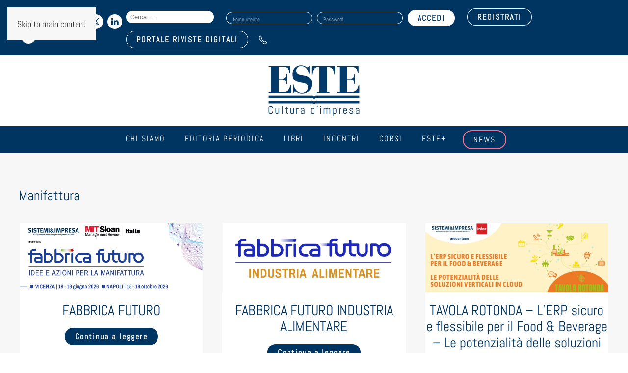

--- FILE ---
content_type: text/html; charset=UTF-8
request_url: https://www.este.it/tag/manifattura/
body_size: 24842
content:
<!DOCTYPE html>
<html lang="it-IT">
    <head>
        <meta charset="UTF-8">
        <meta name="viewport" content="width=device-width, initial-scale=1">
        <link rel="icon" href="/wp-content/uploads/2021/05/logo_este_favicon.jpg" sizes="any">
                <link rel="apple-touch-icon" href="/wp-content/uploads/2021/05/logo_este_favicon.jpg">
                <meta name='robots' content='index, follow, max-image-preview:large, max-snippet:-1, max-video-preview:-1' />

	<!-- This site is optimized with the Yoast SEO plugin v26.8 - https://yoast.com/product/yoast-seo-wordpress/ -->
	<title>Manifattura Archivi - Edizioni Este</title>
	<link rel="canonical" href="https://www.este.it/tag/manifattura/" />
	<link rel="next" href="https://www.este.it/tag/manifattura/page/2/" />
	<meta property="og:locale" content="it_IT" />
	<meta property="og:type" content="article" />
	<meta property="og:title" content="Manifattura Archivi - Edizioni Este" />
	<meta property="og:url" content="https://www.este.it/tag/manifattura/" />
	<meta property="og:site_name" content="Edizioni Este" />
	<meta name="twitter:card" content="summary_large_image" />
	<script type="application/ld+json" class="yoast-schema-graph">{"@context":"https://schema.org","@graph":[{"@type":"CollectionPage","@id":"https://www.este.it/tag/manifattura/","url":"https://www.este.it/tag/manifattura/","name":"Manifattura Archivi - Edizioni Este","isPartOf":{"@id":"https://www.este.it/#website"},"primaryImageOfPage":{"@id":"https://www.este.it/tag/manifattura/#primaryimage"},"image":{"@id":"https://www.este.it/tag/manifattura/#primaryimage"},"thumbnailUrl":"https://www.este.it/wp-content/uploads/2026/01/Fabbrica-2026_Slider-scaled.png","breadcrumb":{"@id":"https://www.este.it/tag/manifattura/#breadcrumb"},"inLanguage":"it-IT"},{"@type":"ImageObject","inLanguage":"it-IT","@id":"https://www.este.it/tag/manifattura/#primaryimage","url":"https://www.este.it/wp-content/uploads/2026/01/Fabbrica-2026_Slider-scaled.png","contentUrl":"https://www.este.it/wp-content/uploads/2026/01/Fabbrica-2026_Slider-scaled.png","width":2560,"height":1024},{"@type":"BreadcrumbList","@id":"https://www.este.it/tag/manifattura/#breadcrumb","itemListElement":[{"@type":"ListItem","position":1,"name":"Home","item":"https://www.este.it/"},{"@type":"ListItem","position":2,"name":"Manifattura"}]},{"@type":"WebSite","@id":"https://www.este.it/#website","url":"https://www.este.it/","name":"Edizioni Este","description":"Cultura d&#039;Impresa","publisher":{"@id":"https://www.este.it/#organization"},"potentialAction":[{"@type":"SearchAction","target":{"@type":"EntryPoint","urlTemplate":"https://www.este.it/?s={search_term_string}"},"query-input":{"@type":"PropertyValueSpecification","valueRequired":true,"valueName":"search_term_string"}}],"inLanguage":"it-IT"},{"@type":"Organization","@id":"https://www.este.it/#organization","name":"Edizioni Este Srl","url":"https://www.este.it/","logo":{"@type":"ImageObject","inLanguage":"it-IT","@id":"https://www.este.it/#/schema/logo/image/","url":"https://www.este.it/wp-content/uploads/2021/04/logo_este_fb.png","contentUrl":"https://www.este.it/wp-content/uploads/2021/04/logo_este_fb.png","width":600,"height":422,"caption":"Edizioni Este Srl"},"image":{"@id":"https://www.este.it/#/schema/logo/image/"},"sameAs":["https://www.linkedin.com/company/edizioni-este/","https://www.youtube.com/user/ESTEEDIZIONI"]}]}</script>
	<!-- / Yoast SEO plugin. -->


<link rel='dns-prefetch' href='//addsearch.com' />
<link rel='dns-prefetch' href='//www.google.com' />
<link rel="alternate" type="application/rss+xml" title="Edizioni Este &raquo; Feed" href="https://www.este.it/feed/" />
<link rel="alternate" type="application/rss+xml" title="Edizioni Este &raquo; Feed dei commenti" href="https://www.este.it/comments/feed/" />
<link rel="alternate" type="text/calendar" title="Edizioni Este &raquo; iCal Feed" href="https://www.este.it/lista-incontri/?ical=1" />
<link rel="alternate" type="application/rss+xml" title="Edizioni Este &raquo; Manifattura Feed del tag" href="https://www.este.it/tag/manifattura/feed/" />
<link rel='stylesheet' id='tribe-events-pro-mini-calendar-block-styles-css' href='https://www.este.it/wp-content/plugins/events-calendar-pro/build/css/tribe-events-pro-mini-calendar-block.css?ver=7.7.10' type='text/css' media='all' />
<style id='feedzy-rss-feeds-loop-style-inline-css' type='text/css'>
.wp-block-feedzy-rss-feeds-loop{display:grid;gap:24px;grid-template-columns:repeat(1,1fr)}@media(min-width:782px){.wp-block-feedzy-rss-feeds-loop.feedzy-loop-columns-2,.wp-block-feedzy-rss-feeds-loop.feedzy-loop-columns-3,.wp-block-feedzy-rss-feeds-loop.feedzy-loop-columns-4,.wp-block-feedzy-rss-feeds-loop.feedzy-loop-columns-5{grid-template-columns:repeat(2,1fr)}}@media(min-width:960px){.wp-block-feedzy-rss-feeds-loop.feedzy-loop-columns-2{grid-template-columns:repeat(2,1fr)}.wp-block-feedzy-rss-feeds-loop.feedzy-loop-columns-3{grid-template-columns:repeat(3,1fr)}.wp-block-feedzy-rss-feeds-loop.feedzy-loop-columns-4{grid-template-columns:repeat(4,1fr)}.wp-block-feedzy-rss-feeds-loop.feedzy-loop-columns-5{grid-template-columns:repeat(5,1fr)}}.wp-block-feedzy-rss-feeds-loop .wp-block-image.is-style-rounded img{border-radius:9999px}.wp-block-feedzy-rss-feeds-loop .wp-block-image:has(:is(img:not([src]),img[src=""])){display:none}

</style>
<style id='filebird-block-filebird-gallery-style-inline-css' type='text/css'>
ul.filebird-block-filebird-gallery{margin:auto!important;padding:0!important;width:100%}ul.filebird-block-filebird-gallery.layout-grid{display:grid;grid-gap:20px;align-items:stretch;grid-template-columns:repeat(var(--columns),1fr);justify-items:stretch}ul.filebird-block-filebird-gallery.layout-grid li img{border:1px solid #ccc;box-shadow:2px 2px 6px 0 rgba(0,0,0,.3);height:100%;max-width:100%;-o-object-fit:cover;object-fit:cover;width:100%}ul.filebird-block-filebird-gallery.layout-masonry{-moz-column-count:var(--columns);-moz-column-gap:var(--space);column-gap:var(--space);-moz-column-width:var(--min-width);columns:var(--min-width) var(--columns);display:block;overflow:auto}ul.filebird-block-filebird-gallery.layout-masonry li{margin-bottom:var(--space)}ul.filebird-block-filebird-gallery li{list-style:none}ul.filebird-block-filebird-gallery li figure{height:100%;margin:0;padding:0;position:relative;width:100%}ul.filebird-block-filebird-gallery li figure figcaption{background:linear-gradient(0deg,rgba(0,0,0,.7),rgba(0,0,0,.3) 70%,transparent);bottom:0;box-sizing:border-box;color:#fff;font-size:.8em;margin:0;max-height:100%;overflow:auto;padding:3em .77em .7em;position:absolute;text-align:center;width:100%;z-index:2}ul.filebird-block-filebird-gallery li figure figcaption a{color:inherit}

</style>
<link rel='stylesheet' id='dnd-upload-cf7-css' href='https://www.este.it/wp-content/plugins/drag-and-drop-multiple-file-upload-contact-form-7/assets/css/dnd-upload-cf7.css?ver=1.3.9.1' type='text/css' media='all' />
<link rel='stylesheet' id='contact-form-7-css' href='https://www.este.it/wp-content/plugins/contact-form-7/includes/css/styles.css?ver=6.1.3' type='text/css' media='all' />
<link rel='stylesheet' id='wpsm_counter-font-awesome-front-css' href='https://www.este.it/wp-content/plugins/counter-number-showcase/assets/css/font-awesome/css/font-awesome.min.css?ver=6.8.3' type='text/css' media='all' />
<link rel='stylesheet' id='wpsm_counter_bootstrap-front-css' href='https://www.este.it/wp-content/plugins/counter-number-showcase/assets/css/bootstrap-front.css?ver=6.8.3' type='text/css' media='all' />
<link rel='stylesheet' id='wpsm_counter_column-css' href='https://www.este.it/wp-content/plugins/counter-number-showcase/assets/css/counter-column.css?ver=6.8.3' type='text/css' media='all' />
<link rel='stylesheet' id='wpmenucart-icons-css' href='https://www.este.it/wp-content/plugins/woocommerce-menu-bar-cart/assets/css/wpmenucart-icons.min.css?ver=2.14.12' type='text/css' media='all' />
<style id='wpmenucart-icons-inline-css' type='text/css'>
@font-face{font-family:WPMenuCart;src:url(https://www.este.it/wp-content/plugins/woocommerce-menu-bar-cart/assets/fonts/WPMenuCart.eot);src:url(https://www.este.it/wp-content/plugins/woocommerce-menu-bar-cart/assets/fonts/WPMenuCart.eot?#iefix) format('embedded-opentype'),url(https://www.este.it/wp-content/plugins/woocommerce-menu-bar-cart/assets/fonts/WPMenuCart.woff2) format('woff2'),url(https://www.este.it/wp-content/plugins/woocommerce-menu-bar-cart/assets/fonts/WPMenuCart.woff) format('woff'),url(https://www.este.it/wp-content/plugins/woocommerce-menu-bar-cart/assets/fonts/WPMenuCart.ttf) format('truetype'),url(https://www.este.it/wp-content/plugins/woocommerce-menu-bar-cart/assets/fonts/WPMenuCart.svg#WPMenuCart) format('svg');font-weight:400;font-style:normal;font-display:swap}
</style>
<link rel='stylesheet' id='wpmenucart-css' href='https://www.este.it/wp-content/plugins/woocommerce-menu-bar-cart/assets/css/wpmenucart-main.min.css?ver=2.14.12' type='text/css' media='all' />
<style id='woocommerce-inline-inline-css' type='text/css'>
.woocommerce form .form-row .required { visibility: visible; }
</style>
<link rel='stylesheet' id='wpcf7-redirect-script-frontend-css' href='https://www.este.it/wp-content/plugins/wpcf7-redirect/build/assets/frontend-script.css?ver=2c532d7e2be36f6af233' type='text/css' media='all' />
<link rel='stylesheet' id='gateway-css' href='https://www.este.it/wp-content/plugins/woocommerce-paypal-payments/modules/ppcp-button/assets/css/gateway.css?ver=3.3.0' type='text/css' media='all' />
<link rel='stylesheet' id='brands-styles-css' href='https://www.este.it/wp-content/plugins/woocommerce/assets/css/brands.css?ver=10.3.7' type='text/css' media='all' />
<link rel='stylesheet' id='tablepress-default-css' href='https://www.este.it/wp-content/tablepress-combined.min.css?ver=4' type='text/css' media='all' />
<link rel='stylesheet' id='jvcf7_client_css-css' href='https://www.este.it/wp-content/plugins/jquery-validation-for-contact-form-7/includes/assets/css/jvcf7_client.css?ver=5.4.2' type='text/css' media='all' />
<link href="https://www.este.it/wp-content/themes/yootheme/css/theme.1.css?ver=1768909437" rel="stylesheet">
<script type="text/javascript" src="https://www.este.it/wp-includes/js/jquery/jquery.min.js?ver=3.7.1" id="jquery-core-js"></script>
<script type="text/javascript" src="https://www.este.it/wp-includes/js/jquery/jquery-migrate.min.js?ver=3.4.1" id="jquery-migrate-js"></script>
<script type="text/javascript" src="https://www.este.it/wp-content/plugins/recaptcha-woo/js/rcfwc.js?ver=1.0" id="rcfwc-js-js" defer="defer" data-wp-strategy="defer"></script>
<script type="text/javascript" src="https://www.google.com/recaptcha/api.js?hl=it_IT" id="recaptcha-js" defer="defer" data-wp-strategy="defer"></script>
<script type="text/javascript" src="https://www.este.it/wp-content/plugins/woocommerce/assets/js/jquery-blockui/jquery.blockUI.min.js?ver=2.7.0-wc.10.3.7" id="wc-jquery-blockui-js" defer="defer" data-wp-strategy="defer"></script>
<script type="text/javascript" id="wc-add-to-cart-js-extra">
/* <![CDATA[ */
var wc_add_to_cart_params = {"ajax_url":"\/wp-admin\/admin-ajax.php","wc_ajax_url":"\/?wc-ajax=%%endpoint%%","i18n_view_cart":"Visualizza carrello","cart_url":"https:\/\/www.este.it\/carrello\/","is_cart":"","cart_redirect_after_add":"no"};
/* ]]> */
</script>
<script type="text/javascript" src="https://www.este.it/wp-content/plugins/woocommerce/assets/js/frontend/add-to-cart.min.js?ver=10.3.7" id="wc-add-to-cart-js" defer="defer" data-wp-strategy="defer"></script>
<script type="text/javascript" src="https://www.este.it/wp-content/plugins/woocommerce/assets/js/js-cookie/js.cookie.min.js?ver=2.1.4-wc.10.3.7" id="wc-js-cookie-js" defer="defer" data-wp-strategy="defer"></script>
<script type="text/javascript" id="woocommerce-js-extra">
/* <![CDATA[ */
var woocommerce_params = {"ajax_url":"\/wp-admin\/admin-ajax.php","wc_ajax_url":"\/?wc-ajax=%%endpoint%%","i18n_password_show":"Mostra password","i18n_password_hide":"Nascondi password"};
/* ]]> */
</script>
<script type="text/javascript" src="https://www.este.it/wp-content/plugins/woocommerce/assets/js/frontend/woocommerce.min.js?ver=10.3.7" id="woocommerce-js" defer="defer" data-wp-strategy="defer"></script>
<link rel="https://api.w.org/" href="https://www.este.it/wp-json/" /><link rel="alternate" title="JSON" type="application/json" href="https://www.este.it/wp-json/wp/v2/tags/167" /><link rel="EditURI" type="application/rsd+xml" title="RSD" href="https://www.este.it/xmlrpc.php?rsd" />
<meta name="generator" content="WordPress 6.8.3" />
<meta name="generator" content="WooCommerce 10.3.7" />
<style type="text/css">
.feedzy-rss-link-icon:after {
	content: url("https://www.este.it/wp-content/plugins/feedzy-rss-feeds/img/external-link.png");
	margin-left: 3px;
}
</style>
		<meta name="et-api-version" content="v1"><meta name="et-api-origin" content="https://www.este.it"><link rel="https://theeventscalendar.com/" href="https://www.este.it/wp-json/tribe/tickets/v1/" /><meta name="tec-api-version" content="v1"><meta name="tec-api-origin" content="https://www.este.it"><link rel="alternate" href="https://www.este.it/wp-json/tribe/events/v1/events/?tags=manifattura" />	<noscript><style>.woocommerce-product-gallery{ opacity: 1 !important; }</style></noscript>
	<script type="text/javascript" src="https://embeds.iubenda.com/widgets/a2ff568d-6db6-11ee-8bfc-5ad8d8c564c0.js"></script><link rel="preconnect" href="https://fonts.googleapis.com">
<link rel="preconnect" href="https://fonts.gstatic.com" crossorigin>
<link href="https://fonts.googleapis.com/css2?family=Plus+Jakarta+Sans:ital,wght@0,200..800;1,200..800&display=swap" rel="stylesheet"><!-- Google tag (gtag.js) -->
<script async src="https://www.googletagmanager.com/gtag/js?id=G-W0Y8G8VPW2"></script>
<script>
  window.dataLayer = window.dataLayer || [];
  function gtag(){dataLayer.push(arguments);}
  gtag('js', new Date());
	gtag('set', 'url_passthrough', false);

  gtag('config', 'G-W0Y8G8VPW2');
</script><link rel="stylesheet" href="https://use.typekit.net/tvj0mqu.css"><script src="https://www.este.it/wp-content/themes/yootheme/vendor/assets/uikit/dist/js/uikit.min.js?ver=4.5.7"></script>
<script src="https://www.este.it/wp-content/themes/yootheme/vendor/assets/uikit/dist/js/uikit-icons-fuse.min.js?ver=4.5.7"></script>
<script src="https://www.este.it/wp-content/themes/yootheme/js/theme.js?ver=4.5.7"></script>
<script>window.yootheme ||= {}; var $theme = yootheme.theme = {"i18n":{"close":{"label":"Chiudi","0":"yootheme"},"totop":{"label":"Back to top","0":"yootheme"},"marker":{"label":"Open","0":"yootheme"},"navbarToggleIcon":{"label":"Apri menu","0":"yootheme"},"paginationPrevious":{"label":"Pagina precedente","0":"yootheme"},"paginationNext":{"label":"Pagina successiva","0":"yootheme"},"searchIcon":{"toggle":"Open Search","submit":"Submit Search"},"slider":{"next":"Next slide","previous":"Previous slide","slideX":"Slide %s","slideLabel":"%s of %s"},"slideshow":{"next":"Next slide","previous":"Previous slide","slideX":"Slide %s","slideLabel":"%s of %s"},"lightboxPanel":{"next":"Next slide","previous":"Previous slide","slideLabel":"%s of %s","close":"Close"}}};</script>
<script>jQuery(document).ready(function ($) {
    //--------
    //--TABS--
    //--------
    let s = null;
    let el = null;
    if ($(".tribe-events-content").length) {
        el = $(".tribe-events-content");
        s = $(".tribe-events-content").html();
    }

    if ($('.uk-article.post div[property="text"]').length) {
        el = $('.uk-article.post div[property="text"]');
        s = $('.uk-article.post div[property="text"]').html();
    }

    if (s !== null) {
        let testo_prima = s.split("{tab")[0];
        // testo_prima = testo_prima.replace(/<p>$/, "");
        let testo_dopo = s.split("{/tab}");
        testo_dopo = testo_dopo[testo_dopo.length - 1];
        // testo_dopo = testo_dopo.replace("</p>", "");

        var regex = /{tab (.+?)}(.+?){\/tab}/gis;
        let a;
        let blocchi = {};
        let html1 = "<ul uk-tab>";
        let html2 = '<ul class="uk-switcher uk-margin">';

        while ((a = regex.exec(s))) {
            let titolo = a[1];
            let titolo_href = titolo
                .toLowerCase()
                .split(" ")
                .join("-")
                .normalize("NFD")
                .replace(/[\u0300-\u036f]/g, "");
            let contenuto = a[2];
            contenuto = contenuto.replace("</p>\n", "");
            contenuto = contenuto.replace(/\n<p>$/, "");
            blocchi[titolo] = contenuto;

            html1 +=
                "<li><a id='" +
                titolo_href +
                "' href='#" +
                titolo_href +
                "' uk-scroll>" +
                titolo +
                "</a></li>";
            html2 += "<li>" + contenuto + "</li>";
        }

        html1 += "</ul>";
        html2 += "</ul>";

        let html = testo_prima + html1 + html2 + testo_dopo;

        if (!$.isEmptyObject(blocchi)) {
            el.html(html);
        }
    }

    //--------------
    //--FINE: TABS--
    //--------------


    if ($(".tribe-events-content").length) {
        let id_tab = $(location).attr("href").split("/")[5];
        let id_tab_sep = id_tab.substring(1).split("-").join(" ");
        let id_tab_cap = id_tab_sep.charAt(0).toUpperCase() + id_tab_sep.slice(1).toLowerCase();

        $(".tribe-events-content li").removeClass("uk-active");

        $(".tribe-events-content li").each(function (e) {
            // $(this).addClass("uk-active");
            let titolo_tab = $(this).find("a").attr("href");
            if (titolo_tab == id_tab) {
                $(this).addClass("uk-active");
                $('html,body').animate({
                    scrollTop: $(id_tab).offset().top - 150
                }, 'slow');
            }
        });


    }

    $('.tribe-tickets__tickets-item-extra .tribe-tickets__tickets-sale-price').each(function (index) {


        var prezzo_evento = Number($(this).find('.tribe-amount').html().replace(",", ""));

        // var prezzo_no_iva = prezzo_evento / 1.22;
        if (prezzo_evento == 0) {
            $(this).find('.tribe-amount').html('GRATUITO');
            $(this).find('.tribe-currency-symbol').hide();
        } else {
            $(this).find('.tribe-amount').html(prezzo_evento.toFixed(2) + ' + IVA');
        }
    });
});

//Codice di Clarity
(function(c,l,a,r,i,t,y){
        c[a]=c[a]||function(){(c[a].q=c[a].q||[]).push(arguments)};
        t=l.createElement(r);t.async=1;t.src="https://www.clarity.ms/tag/"+i;
        y=l.getElementsByTagName(r)[0];y.parentNode.insertBefore(t,y);
    })(window, document, "clarity", "script", "k698bku66f");

//Cambio il label del btn dropdown calendario
document.addEventListener('DOMContentLoaded', function() {
    const button = document.querySelector('.tribe-events-c-subscribe-dropdown__button-text');
    if (button) {
        button.textContent = 'Per restare sincronizzato con il nostro calendario eventi';
    }
});</script>    </head>
    <body class="archive tag tag-manifattura tag-167 wp-theme-yootheme wp-child-theme-yootheme-child theme-yootheme woocommerce-no-js tribe-no-js tec-no-tickets-on-recurring tec-no-rsvp-on-recurring tribe-theme-yootheme modula-best-grid-gallery">

        
        <div class="uk-hidden-visually uk-notification uk-notification-top-left uk-width-auto">
            <div class="uk-notification-message">
                <a href="#tm-main" class="uk-link-reset">Skip to main content</a>
            </div>
        </div>

        
        
        <div class="tm-page">

                        


<header class="tm-header-mobile uk-hidden@m">


        <div uk-sticky cls-active="uk-navbar-sticky" sel-target=".uk-navbar-container">
    
        <div class="uk-navbar-container">

            <div class="uk-container uk-container-expand">
                <nav class="uk-navbar" uk-navbar="{&quot;align&quot;:&quot;left&quot;,&quot;container&quot;:&quot;.tm-header-mobile &gt; [uk-sticky]&quot;,&quot;boundary&quot;:&quot;.tm-header-mobile .uk-navbar-container&quot;}">

                                        <div class="uk-navbar-left ">

                        
                                                    <a uk-toggle href="#tm-dialog-mobile" class="uk-navbar-toggle">

        
        <div uk-navbar-toggle-icon></div>

        
    </a>                        
                        
                    </div>
                    
                                        <div class="uk-navbar-center">

                                                    <a href="https://www.este.it/" aria-label="Torna alla Home" class="uk-logo uk-navbar-item">
    <picture>
<source type="image/webp" srcset="/wp-content/themes/yootheme/cache/04/logo-este-transp-04690e8e.webp 120w, /wp-content/themes/yootheme/cache/66/logo-este-transp-66de012d.webp 240w" sizes="(min-width: 120px) 120px">
<img alt loading="eager" src="/wp-content/themes/yootheme/cache/0d/logo-este-transp-0d269f2a.png" width="120" height="63">
</picture></a>                        
                        
                    </div>
                    
                    
                </nav>
            </div>

        </div>

        </div>
    



        <div id="tm-dialog-mobile" uk-offcanvas="container: true; overlay: true" mode="slide">
        <div class="uk-offcanvas-bar uk-flex uk-flex-column">

                        <button class="uk-offcanvas-close uk-close-large" type="button" uk-close uk-toggle="cls: uk-close-large; mode: media; media: @s"></button>
            
                        <div class="uk-margin-auto-bottom">
                
<div class="uk-grid uk-child-width-1-1" uk-grid>    <div>
<div class="uk-panel widget widget_nav_menu" id="nav_menu-2">

    
    
<ul class="uk-nav uk-nav-default uk-nav-accordion" uk-nav="targets: &gt; .js-accordion" uk-scrollspy-nav="closest: li; scroll: true;">
    
	<li class="chi-siamo menu-item menu-item-type-custom menu-item-object-custom menu-item-has-children js-accordion uk-parent"><a href>Chi siamo <span uk-nav-parent-icon></span></a>
	<ul class="uk-nav-sub">

		<li class="menu-item menu-item-type-post_type menu-item-object-page"><a href="https://www.este.it/chi-siamo/">Azienda</a></li>
		<li class="menu-item menu-item-type-post_type menu-item-object-page"><a href="https://www.este.it/i-clienti/">I nostri clienti</a></li>
		<li class="menu-item menu-item-type-post_type menu-item-object-page"><a href="https://www.este.it/dove-siamo/">Dove siamo</a></li>
		<li class="menu-item menu-item-type-post_type menu-item-object-page"><a href="https://www.este.it/contatti/">Contatti</a></li>
		<li class="menu-item menu-item-type-post_type menu-item-object-page"><a href="https://www.este.it/lavora-con-noi/"><strong>Lavora con noi</strong></a></li></ul></li>
	<li class="menu-item menu-item-type-post_type menu-item-object-page menu-item-has-children uk-parent"><a href="https://www.este.it/editoria/">Editoria periodica <span uk-nav-parent-icon></span></a>
	<ul class="uk-nav-sub">

		<li class="menu-item menu-item-type-post_type menu-item-object-page"><a href="https://www.este.it/riviste/">Riviste</a></li>
		<li class="menu-item menu-item-type-post_type menu-item-object-page"><a href="https://www.este.it/quotidiano-online/">Quotidiano online</a></li></ul></li>
	<li class="menu-item menu-item-type-custom menu-item-object-custom"><a href="/categoria-servizi/libri/">Libri</a></li>
	<li class="menu-item menu-item-type-post_type menu-item-object-page"><a href="https://www.este.it/incontri/">Incontri</a></li>
	<li class="menu-item menu-item-type-custom menu-item-object-custom"><a href="https://www.este.it/incontri/i-corsi-2024/">Corsi</a></li>
	<li class="menu-item menu-item-type-custom menu-item-object-custom"><a href="https://www.este.it/este-plus/">Este+</a></li>
	<li class="bottoni-menu-rosa bordo menu-item menu-item-type-post_type menu-item-object-page"><a href="https://www.este.it/news/">News</a></li></ul>
<li class=" wpmenucartli wpmenucart-display-standard menu-item empty-wpmenucart" id="wpmenucartli"><a class="wpmenucart-contents empty-wpmenucart" style="display:none">&nbsp;</a></li>
</div>
</div>    <div>
<div class="uk-panel widget widget_custom_html" id="custom_html-27">

    
    <div class="textwidget custom-html-widget"><a href="https://www.rivistedigitali.este.it/login" class="bottone-riviste-dig-mobile"> PORTALE RIVISTE DIGITALI</a></div>
</div>
</div>    <div>
<div class="uk-panel widget widget_custom_html" id="custom_html-23">

    
    <div class="textwidget custom-html-widget"><form role="search" class="search-form" action="https://www.este.it" method="get">
				<label>
					<span class="screen-reader-text">Search for:</span>
					<input type="search" class="addsearch search-field" placeholder="Cerca &hellip;" value="" name="addsearch" title="Search for:" />
				</label>
			</form> </div>
</div>
</div></div>            </div>
            
            
        </div>
    </div>
    
    
    

</header>


<div class="tm-toolbar tm-toolbar-default uk-visible@m">
    <div class="uk-container uk-flex uk-flex-middle">

                <div>
            <div class="uk-grid-medium uk-child-width-auto uk-flex-middle" uk-grid="margin: uk-margin-small-top">

                                <div>
<div class="uk-panel widget widget_custom_html" id="custom_html-3">

    
    <div class="textwidget custom-html-widget"><span style="font-size: 20px; color: #fff;">Seguici sui social:</span> <a href="https://twitter.com/edizionieste?lang=it" target="_blank" uk-icon="icon: twitter"></a>
<a href="https://www.linkedin.com/company/edizioni-este?trk=tyah&trkInfo=clickedVertical%3Acompany%2CclickedEntityId%3A1306907%2Cidx%3A3-1-10%2CtarId%3A1457115023168%2Ctas%3Aedizioni%20es" uk-icon="icon: linkedin" target="_blank"></a>
<a href="https://m.youtube.com/user/ESTEEDIZIONI" target="_blank" uk-icon="icon: youtube"></a>
</div>
</div>
</div>                
                
            </div>
        </div>
        
                <div class="uk-margin-auto-left">
            <div class="uk-grid-medium uk-child-width-auto uk-flex-middle" uk-grid="margin: uk-margin-small-top">
                <div>
<div class="uk-panel widget widget_custom_html" id="custom_html-21">

    
    <div class="textwidget custom-html-widget"><form role="search" class="search-form" action="https://www.este.it" method="get">
				<label>
					<span class="screen-reader-text">Search for:</span>
					<input type="search" class="addsearch search-field" placeholder="Cerca &hellip;" value="" name="addsearch" title="Search for:" />
				</label>
			</form> </div>
</div>
</div><div>
<div class="uk-panel widget WooCommerceMyAccountWidget" id="woocommercemyaccountwidget-2">

    
    <div class=logout><form name="wma_login_form" id="wma_login_form" action="https://www.este.it/wp-login.php" method="post"><p class="login-username">
				<label for="user_login">Nome utente</label>
				<input type="text" name="log" id="user_login" autocomplete="username" class="input" value="" size="20" />
			</p><p class="login-password">
				<label for="user_pass">Password</label>
				<input type="password" name="pwd" id="user_pass" autocomplete="current-password" spellcheck="false" class="input" value="" size="20" />
			</p><p class="login-remember"><label><input name="rememberme" type="checkbox" id="rememberme" value="forever" /> Ricordami</label></p><p class="login-submit">
				<input type="submit" name="wp-submit" id="wp-submit" class="button button-primary" value="Accedi" />
				<input type="hidden" name="redirect_to" value="https://www.este.it/tag/manifattura/" />
			</p></form><a class="woo-ma-link woo-ma-lost-pass" href="https://www.este.it/mio-account/lost-password/">Hai perso la password?</a></div>	<style>
	#main .widget-area ul ul.woo-ma-list,
	.widget-area ul ul.woo-ma-list,
	ul.woo-ma-list {margin:0 0 30px;list-style:none;padding:0;}
	.woo-ma-link{position:relative;margin:6px 0;}
	.woo-ma-link a {display:block;padding:2px 5px 2px 10px;border:1px solid #eee;background-color:#fff;border-radius:20px;position:relative;}
	.woo-ma-link a:before {content:' ';display:inline-block;width:24px;height:24px;background:url('[data-uri]') no-repeat 0 0 / 100% auto;position:relative;top:0.25em;margin-right:5px;}
	.woo-ma-link.item a:before {background-position:0 -31px;}
	.woo-ma-link.upload a:before {background-position:0 -2px;}
	.woo-ma-link.pending a:before {background-position:0 -89px;}
	.woo-ma-link.paid a:before {background-position:0 -60px;}
	</style>
	
</div>
</div><div>
<div class="uk-panel widget widget_custom_html" id="custom_html-4">

    
    <div class="textwidget custom-html-widget"><a href="/mio-account" class="uk-button uk-button-primary">REGISTRATI</a></div>
</div>
</div><div>
<div class="uk-panel widget widget_custom_html" id="custom_html-18">

    
    <div class="textwidget custom-html-widget"><p style="margin: 0px;"><a class="uk-button uk-button-primary" href="https://www.rivistedigitali.este.it/login">PORTALE RIVISTE DIGITALI</a></p></div>
</div>
</div><div>
<div class="uk-panel widget widget_custom_html" id="custom_html-19">

    
    <div class="textwidget custom-html-widget"><a href="tel:0291434400" uk-icon="icon: receiver"></a></div>
</div>
</div>            </div>
        </div>
        
    </div>
</div>

<header class="tm-header uk-visible@m">





        <div class="tm-headerbar-default tm-headerbar tm-headerbar-top">
        <div class="uk-container uk-container-xlarge">
            <div class="uk-position-relative uk-flex uk-flex-center uk-flex-middle">

                
                                <a href="https://www.este.it/" aria-label="Torna alla Home" class="uk-logo">
    <picture>
<source type="image/webp" srcset="/wp-content/themes/yootheme/cache/2e/logo_este_fb-2e7466c6.webp 190w, /wp-content/themes/yootheme/cache/35/logo_este_fb-3546860c.webp 380w" sizes="(min-width: 190px) 190px">
<img alt loading="eager" src="/wp-content/themes/yootheme/cache/b0/logo_este_fb-b03f5b6a.png" width="190" height="134">
</picture></a>                
                
            </div>
        </div>
    </div>
    
    
                <div uk-sticky media="@m" show-on-up animation="uk-animation-slide-top" cls-active="uk-navbar-sticky" sel-target=".uk-navbar-container">
        
            <div class="uk-navbar-container">

                <div class="uk-container uk-container-xlarge">
                    <nav class="uk-navbar" uk-navbar="{&quot;align&quot;:&quot;left&quot;,&quot;container&quot;:&quot;.tm-header &gt; [uk-sticky]&quot;,&quot;boundary&quot;:&quot;.tm-header .uk-navbar-container&quot;}">

                        <div class="uk-navbar-center">
                            
<ul class="uk-navbar-nav" uk-scrollspy-nav="closest: li; scroll: true; target: &gt; * &gt; a[href];">
    
	<li class="chi-siamo menu-item menu-item-type-custom menu-item-object-custom menu-item-has-children uk-parent"><a role="button">Chi siamo</a>
	<div class="uk-drop uk-navbar-dropdown" mode="hover" pos="bottom-left"><div><ul class="uk-nav uk-navbar-dropdown-nav">

		<li class="menu-item menu-item-type-post_type menu-item-object-page"><a href="https://www.este.it/chi-siamo/">Azienda</a></li>
		<li class="menu-item menu-item-type-post_type menu-item-object-page"><a href="https://www.este.it/i-clienti/">I nostri clienti</a></li>
		<li class="menu-item menu-item-type-post_type menu-item-object-page"><a href="https://www.este.it/dove-siamo/">Dove siamo</a></li>
		<li class="menu-item menu-item-type-post_type menu-item-object-page"><a href="https://www.este.it/contatti/">Contatti</a></li>
		<li class="menu-item menu-item-type-post_type menu-item-object-page"><a href="https://www.este.it/lavora-con-noi/"><strong>Lavora con noi</strong></a></li></ul></div></div></li>
	<li class="menu-item menu-item-type-post_type menu-item-object-page menu-item-has-children uk-parent"><a href="https://www.este.it/editoria/">Editoria periodica</a>
	<div class="uk-drop uk-navbar-dropdown"><div><ul class="uk-nav uk-navbar-dropdown-nav">

		<li class="menu-item menu-item-type-post_type menu-item-object-page"><a href="https://www.este.it/riviste/">Riviste</a></li>
		<li class="menu-item menu-item-type-post_type menu-item-object-page"><a href="https://www.este.it/quotidiano-online/">Quotidiano online</a></li></ul></div></div></li>
	<li class="menu-item menu-item-type-custom menu-item-object-custom"><a href="/categoria-servizi/libri/">Libri</a></li>
	<li class="menu-item menu-item-type-post_type menu-item-object-page"><a href="https://www.este.it/incontri/">Incontri</a></li>
	<li class="menu-item menu-item-type-custom menu-item-object-custom"><a href="https://www.este.it/incontri/i-corsi-2024/">Corsi</a></li>
	<li class="menu-item menu-item-type-custom menu-item-object-custom"><a href="https://www.este.it/este-plus/">Este+</a></li>
	<li class="bottoni-menu-rosa bordo menu-item menu-item-type-post_type menu-item-object-page"><a href="https://www.este.it/news/">News</a></li></ul>
<li class=" wpmenucartli wpmenucart-display-standard menu-item empty-wpmenucart" id="wpmenucartli"><a class="wpmenucart-contents empty-wpmenucart" style="display:none">&nbsp;</a></li>                        </div>

                    </nav>
                </div>

            </div>

                </div>
        
    





</header>

            
            
            <main id="tm-main"  class="tm-main uk-section uk-section-default" uk-height-viewport="expand: true">

                                <div class="uk-container">

                    
                            
                

    
        <h1 class="uk-margin-medium-bottom uk-h3">Tag: <span>Manifattura</span></h1>

        
    
    <div uk-grid class="uk-child-width-1-3@m uk-child-width-1-2@s uk-grid-row-large">
                <div>
<article id="post-3785" class="uk-article post-3785 post type-post status-publish format-standard has-post-thumbnail hentry category-eventi tag-it tag-manifattura tag-progettazione-produzione-logistica" typeof="Article" vocab="https://schema.org/">

    <meta property="name" content="FABBRICA FUTURO">
    <meta property="author" typeof="Person" content="Lorenzo Sernicola">
    <meta property="dateModified" content="2026-01-30T10:23:26+01:00">
    <meta class="uk-margin-remove-adjacent" property="datePublished" content="2021-12-17T08:44:14+01:00">

        
            <div class="uk-text-center uk-margin-medium-top" property="image" typeof="ImageObject">
            <meta property="url" content="https://www.este.it/wp-content/uploads/2026/01/Fabbrica-2026_Slider-scaled.png">
                            <a href="https://www.este.it/eventi/fabbrica-futuro/"><picture>
<source type="image/webp" srcset="https://www.este.it/wp-json/yootheme/image?src=%7B%22file%22%3A%22wp-content%2Fuploads%2F2026%2F01%2FFabbrica-2026_Slider-scaled.png%22%2C%22type%22%3A%22webp%2C100%22%2C%22thumbnail%22%3A%22768%2C307%22%7D&amp;hash=480f94a6 768w, https://www.este.it/wp-json/yootheme/image?src=%7B%22file%22%3A%22wp-content%2Fuploads%2F2026%2F01%2FFabbrica-2026_Slider-scaled.png%22%2C%22type%22%3A%22webp%2C100%22%2C%22thumbnail%22%3A%221024%2C410%22%7D&amp;hash=1ffffa52 1024w, /wp-content/themes/yootheme/cache/08/Fabbrica-2026_Slider-scaled-08b71822.webp 1366w, https://www.este.it/wp-json/yootheme/image?src=%7B%22file%22%3A%22wp-content%2Fuploads%2F2026%2F01%2FFabbrica-2026_Slider-scaled.png%22%2C%22type%22%3A%22webp%2C100%22%2C%22thumbnail%22%3A%221600%2C640%22%7D&amp;hash=6d127e5f 1600w, /wp-content/themes/yootheme/cache/6a/Fabbrica-2026_Slider-scaled-6a301ad4.webp 1920w, /wp-content/themes/yootheme/cache/87/Fabbrica-2026_Slider-scaled-87e89425.webp 2560w" sizes="(min-width: 2560px) 2560px">
<img loading="lazy" alt src="/wp-content/themes/yootheme/cache/73/Fabbrica-2026_Slider-scaled-7320c13a.png" width="2560" height="1024">
</picture></a>
                    </div>
    
        
    
        
        <h2 property="headline" class="uk-margin-top uk-margin-remove-bottom uk-text-center uk-h2"><a class="uk-link-reset" href="https://www.este.it/eventi/fabbrica-futuro/">FABBRICA FUTURO</a></h2>
                        
        
        
        
        
                <p class="uk-text-center uk-margin-default">
            <a class="uk-button uk-button-default" href="https://www.este.it/eventi/fabbrica-futuro/">Continua a leggere</a>
        </p>
        
        
        
    
</article>
</div>
                <div>
<article id="post-72528" class="uk-article post-72528 post type-post status-publish format-standard has-post-thumbnail hentry category-eventi tag-it tag-manifattura tag-progettazione-produzione-logistica" typeof="Article" vocab="https://schema.org/">

    <meta property="name" content="FABBRICA FUTURO INDUSTRIA ALIMENTARE">
    <meta property="author" typeof="Person" content="RAFFAELLA RAPISARDI">
    <meta property="dateModified" content="2025-09-01T12:30:29+02:00">
    <meta class="uk-margin-remove-adjacent" property="datePublished" content="2025-01-08T13:19:26+01:00">

        
            <div class="uk-text-center uk-margin-medium-top" property="image" typeof="ImageObject">
            <meta property="url" content="https://www.este.it/wp-content/uploads/2024/10/ff_alimentare.jpg">
                            <a href="https://www.este.it/eventi/fabbrica-futuro-industria-alimentare/"><picture>
<source type="image/webp" srcset="/wp-content/themes/yootheme/cache/39/ff_alimentare-39913d53.webp 768w, /wp-content/themes/yootheme/cache/f5/ff_alimentare-f5205849.webp 1024w, /wp-content/themes/yootheme/cache/ae/ff_alimentare-ae188f4e.webp 1197w" sizes="(min-width: 1197px) 1197px">
<img loading="lazy" alt src="/wp-content/themes/yootheme/cache/11/ff_alimentare-11db5e04.jpeg" width="1197" height="559">
</picture></a>
                    </div>
    
        
    
        
        <h2 property="headline" class="uk-margin-top uk-margin-remove-bottom uk-text-center uk-h2"><a class="uk-link-reset" href="https://www.este.it/eventi/fabbrica-futuro-industria-alimentare/">FABBRICA FUTURO INDUSTRIA ALIMENTARE</a></h2>
                        
        
        
        
        
                <p class="uk-text-center uk-margin-default">
            <a class="uk-button uk-button-default" href="https://www.este.it/eventi/fabbrica-futuro-industria-alimentare/">Continua a leggere</a>
        </p>
        
        
        
    
</article>
</div>
                <div>
<article id="post-62369" class="uk-article post-62369 post type-post status-publish format-standard has-post-thumbnail hentry category-eventi tag-it tag-manifattura" typeof="Article" vocab="https://schema.org/">

    <meta property="name" content="TAVOLA ROTONDA – L’ERP sicuro e flessibile per il Food &#038; Beverage – Le potenzialità delle soluzioni verticali in cloud">
    <meta property="author" typeof="Person" content="Laura Malnati">
    <meta property="dateModified" content="2024-07-25T10:40:12+02:00">
    <meta class="uk-margin-remove-adjacent" property="datePublished" content="2024-05-10T14:36:10+02:00">

        
            <div class="uk-text-center uk-margin-medium-top" property="image" typeof="ImageObject">
            <meta property="url" content="https://www.este.it/wp-content/uploads/2024/05/banner.jpg">
                            <a href="https://www.este.it/eventi/tavola-rotonda-lerp-sicuro-e-flessibile-per-la-manifattura-le-potenzialita-delle-soluzioni-verticali-in-cloud/"><picture>
<source type="image/webp" srcset="/wp-content/themes/yootheme/cache/5d/banner-5d44f6e9.webp 768w, /wp-content/themes/yootheme/cache/ea/banner-eab342e2.webp 899w, /wp-content/themes/yootheme/cache/c7/banner-c7098dcf.webp 900w" sizes="(min-width: 900px) 900px">
<img loading="lazy" alt src="/wp-content/themes/yootheme/cache/22/banner-226db0fe.jpeg" width="900" height="360">
</picture></a>
                    </div>
    
        
    
        
        <h2 property="headline" class="uk-margin-top uk-margin-remove-bottom uk-text-center uk-h2"><a class="uk-link-reset" href="https://www.este.it/eventi/tavola-rotonda-lerp-sicuro-e-flessibile-per-la-manifattura-le-potenzialita-delle-soluzioni-verticali-in-cloud/">TAVOLA ROTONDA – L’ERP sicuro e flessibile per il Food &#038; Beverage – Le potenzialità delle soluzioni verticali in cloud</a></h2>
                        
        
        
        
        
                <p class="uk-text-center uk-margin-default">
            <a class="uk-button uk-button-default" href="https://www.este.it/eventi/tavola-rotonda-lerp-sicuro-e-flessibile-per-la-manifattura-le-potenzialita-delle-soluzioni-verticali-in-cloud/">Continua a leggere</a>
        </p>
        
        
        
    
</article>
</div>
                <div>
<article id="post-83760" class="uk-article post-83760 post type-post status-publish format-standard has-post-thumbnail hentry category-eventi tag-it tag-manifattura" typeof="Article" vocab="https://schema.org/">

    <meta property="name" content="TAVOLA ROTONDA – Proprietà intellettuale, l’IP intelligence al servizio dell’innovazione di prodotto">
    <meta property="author" typeof="Person" content="RAFFAELLA RAPISARDI">
    <meta property="dateModified" content="2025-06-17T10:42:11+02:00">
    <meta class="uk-margin-remove-adjacent" property="datePublished" content="2025-06-17T10:42:11+02:00">

        
            <div class="uk-text-center uk-margin-medium-top" property="image" typeof="ImageObject">
            <meta property="url" content="https://www.este.it/wp-content/uploads/2025/06/banner_sito_SolutionHub.png">
                            <a href="https://www.este.it/eventi/tavola-rotonda-proprieta-intellettuale-l-ip-intelligence-al-servizio-dell-innovazione-di-prodotto/"><picture>
<source type="image/webp" srcset="/wp-content/themes/yootheme/cache/57/banner_sito_SolutionHub-57b02994.webp 768w, /wp-content/themes/yootheme/cache/e0/banner_sito_SolutionHub-e0479d9f.webp 899w, /wp-content/themes/yootheme/cache/e7/banner_sito_SolutionHub-e7080af2.webp 900w" sizes="(min-width: 900px) 900px">
<img loading="lazy" alt src="/wp-content/themes/yootheme/cache/89/banner_sito_SolutionHub-89a71b57.png" width="900" height="360">
</picture></a>
                    </div>
    
        
    
        
        <h2 property="headline" class="uk-margin-top uk-margin-remove-bottom uk-text-center uk-h2"><a class="uk-link-reset" href="https://www.este.it/eventi/tavola-rotonda-proprieta-intellettuale-l-ip-intelligence-al-servizio-dell-innovazione-di-prodotto/">TAVOLA ROTONDA – Proprietà intellettuale, l’IP intelligence al servizio dell’innovazione di prodotto</a></h2>
                        
        
        
        
        
                <p class="uk-text-center uk-margin-default">
            <a class="uk-button uk-button-default" href="https://www.este.it/eventi/tavola-rotonda-proprieta-intellettuale-l-ip-intelligence-al-servizio-dell-innovazione-di-prodotto/">Continua a leggere</a>
        </p>
        
        
        
    
</article>
</div>
                <div>
<article id="post-85243" class="uk-article post-85243 post type-post status-publish format-standard has-post-thumbnail hentry category-eventi tag-it tag-manifattura" typeof="Article" vocab="https://schema.org/">

    <meta property="name" content="TAVOLA ROTONDA &#8211; QUALE FUTURO PER I COMPETENCE CENTER NELLA MANIFATTURA ITALIANA?">
    <meta property="author" typeof="Person" content="Laura Malnati">
    <meta property="dateModified" content="2025-07-31T12:07:19+02:00">
    <meta class="uk-margin-remove-adjacent" property="datePublished" content="2025-07-31T12:05:34+02:00">

        
            <div class="uk-text-center uk-margin-medium-top" property="image" typeof="ImageObject">
            <meta property="url" content="https://www.este.it/wp-content/uploads/2025/07/banner_sito-31-1.png">
                            <a href="https://www.este.it/eventi/tavola-rotonda-quale-futuro-per-i-competence-center-nella-manifattura-italiana/"><picture>
<source type="image/webp" srcset="/wp-content/themes/yootheme/cache/47/banner_sito-31-1-47396457.webp 768w, /wp-content/themes/yootheme/cache/f0/banner_sito-31-1-f0ced05c.webp 899w, /wp-content/themes/yootheme/cache/7b/banner_sito-31-1-7b0d1c7f.webp 900w" sizes="(min-width: 900px) 900px">
<img loading="lazy" alt src="/wp-content/themes/yootheme/cache/b0/banner_sito-31-1-b0ca903c.png" width="900" height="360">
</picture></a>
                    </div>
    
        
    
        
        <h2 property="headline" class="uk-margin-top uk-margin-remove-bottom uk-text-center uk-h2"><a class="uk-link-reset" href="https://www.este.it/eventi/tavola-rotonda-quale-futuro-per-i-competence-center-nella-manifattura-italiana/">TAVOLA ROTONDA &#8211; QUALE FUTURO PER I COMPETENCE CENTER NELLA MANIFATTURA ITALIANA?</a></h2>
                        
        
        
        
        
                <p class="uk-text-center uk-margin-default">
            <a class="uk-button uk-button-default" href="https://www.este.it/eventi/tavola-rotonda-quale-futuro-per-i-competence-center-nella-manifattura-italiana/">Continua a leggere</a>
        </p>
        
        
        
    
</article>
</div>
                <div>
<article id="post-87176" class="uk-article post-87176 post type-post status-publish format-standard has-post-thumbnail hentry category-eventi tag-it tag-manifattura" typeof="Article" vocab="https://schema.org/">

    <meta property="name" content="TAVOLA ROTONDA – Il filo digitale che unisce: connettere persone e sistemi con il PLM">
    <meta property="author" typeof="Person" content="RAFFAELLA RAPISARDI">
    <meta property="dateModified" content="2025-09-24T11:32:42+02:00">
    <meta class="uk-margin-remove-adjacent" property="datePublished" content="2025-09-24T11:10:21+02:00">

        
            <div class="uk-text-center uk-margin-medium-top" property="image" typeof="ImageObject">
            <meta property="url" content="https://www.este.it/wp-content/uploads/2025/09/banner_sitoTAVOLA_MIRVE.jpg">
                            <a href="https://www.este.it/eventi/tavola-rotonda-il-filo-digitale-che-unisce/"><picture>
<source type="image/webp" srcset="/wp-content/themes/yootheme/cache/c2/banner_sitoTAVOLA_MIRVE-c261ca4b.webp 768w, /wp-content/themes/yootheme/cache/75/banner_sitoTAVOLA_MIRVE-75967e40.webp 899w, /wp-content/themes/yootheme/cache/8d/banner_sitoTAVOLA_MIRVE-8d00fed3.webp 900w" sizes="(min-width: 900px) 900px">
<img loading="lazy" alt src="/wp-content/themes/yootheme/cache/6e/banner_sitoTAVOLA_MIRVE-6ef7c0f0.jpeg" width="900" height="360">
</picture></a>
                    </div>
    
        
    
        
        <h2 property="headline" class="uk-margin-top uk-margin-remove-bottom uk-text-center uk-h2"><a class="uk-link-reset" href="https://www.este.it/eventi/tavola-rotonda-il-filo-digitale-che-unisce/">TAVOLA ROTONDA – Il filo digitale che unisce: connettere persone e sistemi con il PLM</a></h2>
                        
        
        
        
        
                <p class="uk-text-center uk-margin-default">
            <a class="uk-button uk-button-default" href="https://www.este.it/eventi/tavola-rotonda-il-filo-digitale-che-unisce/">Continua a leggere</a>
        </p>
        
        
        
    
</article>
</div>
                <div>
<article id="post-73181" class="uk-article post-73181 post type-post status-publish format-standard has-post-thumbnail hentry category-eventi tag-it tag-manifattura tag-organizzazione-aziendale" typeof="Article" vocab="https://schema.org/">

    <meta property="name" content="L’AI nei sistemi gestionali: potenziare produttività ed efficienza con l’automazione intelligente – WEBINAR">
    <meta property="author" typeof="Person" content="RAFFAELLA RAPISARDI">
    <meta property="dateModified" content="2025-01-29T12:32:08+01:00">
    <meta class="uk-margin-remove-adjacent" property="datePublished" content="2025-01-17T16:54:15+01:00">

        
            <div class="uk-text-center uk-margin-medium-top" property="image" typeof="ImageObject">
            <meta property="url" content="https://www.este.it/wp-content/uploads/2025/01/banner_sito-1.png">
                            <a href="https://www.este.it/eventi/ai-nei-sistemi-gestionali-potenziare-produttivita-ed-efficienza-con-lautomazione-intelligente-webinar/"><picture>
<source type="image/webp" srcset="/wp-content/themes/yootheme/cache/32/banner_sito-1-32cfa3ef.webp 768w, /wp-content/themes/yootheme/cache/13/banner_sito-1-138dbd64.webp 1024w, /wp-content/themes/yootheme/cache/0a/banner_sito-1-0a7f5fcf.webp 1350w" sizes="(min-width: 1350px) 1350px">
<img loading="lazy" alt src="/wp-content/themes/yootheme/cache/c3/banner_sito-1-c397d3b5.png" width="1350" height="540">
</picture></a>
                    </div>
    
        
    
        
        <h2 property="headline" class="uk-margin-top uk-margin-remove-bottom uk-text-center uk-h2"><a class="uk-link-reset" href="https://www.este.it/eventi/ai-nei-sistemi-gestionali-potenziare-produttivita-ed-efficienza-con-lautomazione-intelligente-webinar/">L’AI nei sistemi gestionali: potenziare produttività ed efficienza con l’automazione intelligente – WEBINAR</a></h2>
                        
        
        
                    <div class="uk-margin-top uk-text-center" property="text">

                
                                    <h2></h2>
                
                
            </div>
        
        
                <p class="uk-text-center uk-margin-default">
            <a class="uk-button uk-button-default" href="https://www.este.it/eventi/ai-nei-sistemi-gestionali-potenziare-produttivita-ed-efficienza-con-lautomazione-intelligente-webinar/">Continua a leggere</a>
        </p>
        
        
        
    
</article>
</div>
                <div>
<article id="post-49856" class="uk-article post-49856 post type-post status-publish format-standard has-post-thumbnail hentry category-eventi tag-hr-management tag-it tag-manifattura tag-progettazione-produzione-logistica tag-sostenibilita" typeof="Article" vocab="https://schema.org/">

    <meta property="name" content="">
    <meta property="author" typeof="Person" content="RAFFAELLA RAPISARDI">
    <meta property="dateModified" content="2024-06-09T15:36:42+02:00">
    <meta class="uk-margin-remove-adjacent" property="datePublished" content="2023-10-30T16:14:06+01:00">

        
            <div class="uk-text-center uk-margin-medium-top" property="image" typeof="ImageObject">
            <meta property="url" content="https://www.este.it/wp-content/uploads/2024/05/logo_2024_sito_officine.jpg">
                            <a href="https://www.este.it/eventi/le-officine-di-fabbrica-futuro/"><picture>
<source type="image/webp" srcset="/wp-content/themes/yootheme/cache/43/logo_2024_sito_officine-43b1ff76.webp 768w, /wp-content/themes/yootheme/cache/d7/logo_2024_sito_officine-d7de4d94.webp 868w" sizes="(min-width: 868px) 868px">
<img loading="lazy" alt src="/wp-content/themes/yootheme/cache/39/logo_2024_sito_officine-399d487c.jpeg" width="868" height="470">
</picture></a>
                    </div>
    
        
    
        
        
                        
        
        
        
        
                <p class="uk-text-center uk-margin-default">
            <a class="uk-button uk-button-default" href="https://www.este.it/eventi/le-officine-di-fabbrica-futuro/">Continua a leggere</a>
        </p>
        
        
        
    
</article>
</div>
                <div>
<article id="post-66561" class="uk-article post-66561 post type-post status-publish format-standard has-post-thumbnail hentry category-eventi tag-it tag-manifattura" typeof="Article" vocab="https://schema.org/">

    <meta property="name" content="L’ERP per la Manifattura al servizio della trasparenza, efficienza operativa e Supply chain &#8211; Webinar">
    <meta property="author" typeof="Person" content="Laura Malnati">
    <meta property="dateModified" content="2024-07-25T10:43:44+02:00">
    <meta class="uk-margin-remove-adjacent" property="datePublished" content="2024-07-25T10:43:44+02:00">

        
            <div class="uk-text-center uk-margin-medium-top" property="image" typeof="ImageObject">
            <meta property="url" content="https://www.este.it/wp-content/uploads/2024/07/banner_Webinar_INFOR-1.png">
                            <a href="https://www.este.it/eventi/lerp-per-la-manifattura-al-servizio-della-trasparenza-efficienza-operativa-e-supply-chain-webinar/"><picture>
<source type="image/webp" srcset="/wp-content/themes/yootheme/cache/19/banner_Webinar_INFOR-1-197fe01a.webp 768w, /wp-content/themes/yootheme/cache/98/banner_Webinar_INFOR-1-982caf77.webp 1024w, /wp-content/themes/yootheme/cache/79/banner_Webinar_INFOR-1-79530447.webp 1366w, /wp-content/themes/yootheme/cache/5f/banner_Webinar_INFOR-1-5f0937d4.webp 1600w, /wp-content/themes/yootheme/cache/03/banner_Webinar_INFOR-1-039f69b4.webp 1800w" sizes="(min-width: 1800px) 1800px">
<img loading="lazy" alt src="/wp-content/themes/yootheme/cache/87/banner_Webinar_INFOR-1-87dcb250.png" width="1800" height="720">
</picture></a>
                    </div>
    
        
    
        
        <h2 property="headline" class="uk-margin-top uk-margin-remove-bottom uk-text-center uk-h2"><a class="uk-link-reset" href="https://www.este.it/eventi/lerp-per-la-manifattura-al-servizio-della-trasparenza-efficienza-operativa-e-supply-chain-webinar/">L’ERP per la Manifattura al servizio della trasparenza, efficienza operativa e Supply chain &#8211; Webinar</a></h2>
                        
        
        
                    <div class="uk-margin-top uk-text-center" property="text">

                
                                    <h2></h2>
                
                
            </div>
        
        
                <p class="uk-text-center uk-margin-default">
            <a class="uk-button uk-button-default" href="https://www.este.it/eventi/lerp-per-la-manifattura-al-servizio-della-trasparenza-efficienza-operativa-e-supply-chain-webinar/">Continua a leggere</a>
        </p>
        
        
        
    
</article>
</div>
                <div>
<article id="post-71772" class="uk-article post-71772 post type-post status-publish format-standard has-post-thumbnail hentry category-eventi tag-it tag-manifattura" typeof="Article" vocab="https://schema.org/">

    <meta property="name" content="L’ERP come orchestratore dell’ecosistema aziendale della Manifattura- Webinar">
    <meta property="author" typeof="Person" content="Laura Malnati">
    <meta property="dateModified" content="2024-12-04T14:32:35+01:00">
    <meta class="uk-margin-remove-adjacent" property="datePublished" content="2024-12-04T14:32:35+01:00">

        
            <div class="uk-text-center uk-margin-medium-top" property="image" typeof="ImageObject">
            <meta property="url" content="https://www.este.it/wp-content/uploads/2024/12/banner_Webinar_Projest-1-1536x614-1.png">
                            <a href="https://www.este.it/eventi/lerp-come-orchestratore-dellecosistema-aziendale-della-manifattura-webinar/"><picture>
<source type="image/webp" srcset="/wp-content/themes/yootheme/cache/d6/banner_Webinar_Projest-1-1536x614-1-d6853605.webp 768w, /wp-content/themes/yootheme/cache/00/banner_Webinar_Projest-1-1536x614-1-002e0ce1.webp 1024w, /wp-content/themes/yootheme/cache/fb/banner_Webinar_Projest-1-1536x614-1-fbcb4c4f.webp 1366w, /wp-content/themes/yootheme/cache/24/banner_Webinar_Projest-1-1536x614-1-24f5cc60.webp 1535w, /wp-content/themes/yootheme/cache/82/banner_Webinar_Projest-1-1536x614-1-825d5d87.webp 1536w" sizes="(min-width: 1536px) 1536px">
<img loading="lazy" alt src="/wp-content/themes/yootheme/cache/02/banner_Webinar_Projest-1-1536x614-1-026b8ba1.png" width="1536" height="614">
</picture></a>
                    </div>
    
        
    
        
        <h2 property="headline" class="uk-margin-top uk-margin-remove-bottom uk-text-center uk-h2"><a class="uk-link-reset" href="https://www.este.it/eventi/lerp-come-orchestratore-dellecosistema-aziendale-della-manifattura-webinar/">L’ERP come orchestratore dell’ecosistema aziendale della Manifattura- Webinar</a></h2>
                        
        
        
                    <div class="uk-margin-top uk-text-center" property="text">

                
                                    <h2></h2>
                
                
            </div>
        
        
                <p class="uk-text-center uk-margin-default">
            <a class="uk-button uk-button-default" href="https://www.este.it/eventi/lerp-come-orchestratore-dellecosistema-aziendale-della-manifattura-webinar/">Continua a leggere</a>
        </p>
        
        
        
    
</article>
</div>
                <div>
<article id="post-60524" class="uk-article post-60524 post type-post status-publish format-standard has-post-thumbnail hentry category-eventi tag-it tag-manifattura" typeof="Article" vocab="https://schema.org/">

    <meta property="name" content="Difendere persone, risorse e informazioni dagli attacchi informatici: la protezione in ambito OT – WEBINAR">
    <meta property="author" typeof="Person" content="RAFFAELLA RAPISARDI">
    <meta property="dateModified" content="2024-03-29T16:51:14+01:00">
    <meta class="uk-margin-remove-adjacent" property="datePublished" content="2024-03-29T16:15:09+01:00">

        
            <div class="uk-text-center uk-margin-medium-top" property="image" typeof="ImageObject">
            <meta property="url" content="https://www.este.it/wp-content/uploads/2024/03/banner_SITO-4.png">
                            <a href="https://www.este.it/eventi/difendere-persone-risorse-informazioni-dagli-attacchi-informatici-la-protezione-in-ambito-ot-webinar/"><picture>
<source type="image/webp" srcset="/wp-content/themes/yootheme/cache/11/banner_SITO-4-11913082.webp 768w, /wp-content/themes/yootheme/cache/51/banner_SITO-4-512542f9.webp 1024w, /wp-content/themes/yootheme/cache/b0/banner_SITO-4-b05ae9c9.webp 1366w, /wp-content/themes/yootheme/cache/96/banner_SITO-4-9600da5a.webp 1600w, /wp-content/themes/yootheme/cache/d2/banner_SITO-4-d2ddeb3f.webp 1920w, /wp-content/themes/yootheme/cache/24/banner_SITO-4-24d6f489.webp 3750w" sizes="(min-width: 3750px) 3750px">
<img loading="lazy" alt src="/wp-content/themes/yootheme/cache/3f/banner_SITO-4-3f5bb6c6.png" width="3750" height="1500">
</picture></a>
                    </div>
    
        
    
        
        <h2 property="headline" class="uk-margin-top uk-margin-remove-bottom uk-text-center uk-h2"><a class="uk-link-reset" href="https://www.este.it/eventi/difendere-persone-risorse-informazioni-dagli-attacchi-informatici-la-protezione-in-ambito-ot-webinar/">Difendere persone, risorse e informazioni dagli attacchi informatici: la protezione in ambito OT – WEBINAR</a></h2>
                        
        
        
                    <div class="uk-margin-top uk-text-center" property="text">

                
                                    <h2></h2>
                
                
            </div>
        
        
                <p class="uk-text-center uk-margin-default">
            <a class="uk-button uk-button-default" href="https://www.este.it/eventi/difendere-persone-risorse-informazioni-dagli-attacchi-informatici-la-protezione-in-ambito-ot-webinar/">Continua a leggere</a>
        </p>
        
        
        
    
</article>
</div>
                <div>
<article id="post-38824" class="uk-article post-38824 post type-post status-publish format-standard has-post-thumbnail hentry category-eventi tag-it tag-manifattura tag-progettazione-produzione-logistica tag-sostenibilita" typeof="Article" vocab="https://schema.org/">

    <meta property="name" content="Webinar -Fabbrica Futuro 2023: presentazione del progetto commerciale">
    <meta property="author" typeof="Person" content="RAFFAELLA RAPISARDI">
    <meta property="dateModified" content="2023-05-03T16:58:00+02:00">
    <meta class="uk-margin-remove-adjacent" property="datePublished" content="2023-05-03T16:54:52+02:00">

        
            <div class="uk-text-center uk-margin-medium-top" property="image" typeof="ImageObject">
            <meta property="url" content="https://www.este.it/wp-content/uploads/2023/05/Banner_FF_17.MAGGIO.png">
                            <a href="https://www.este.it/eventi/webinar-fabbrica-futuro-2023-presentazione-del-progetto-commerciale/"><picture>
<source type="image/webp" srcset="/wp-content/themes/yootheme/cache/f1/Banner_FF_17.MAGGIO-f1d0f7bf.webp 768w, /wp-content/themes/yootheme/cache/b5/Banner_FF_17.MAGGIO-b5087d7b.webp 1024w, /wp-content/themes/yootheme/cache/54/Banner_FF_17.MAGGIO-5477d64b.webp 1366w, /wp-content/themes/yootheme/cache/72/Banner_FF_17.MAGGIO-722de5d8.webp 1600w, /wp-content/themes/yootheme/cache/36/Banner_FF_17.MAGGIO-36f0d4bd.webp 1920w, /wp-content/themes/yootheme/cache/13/Banner_FF_17.MAGGIO-13569df0.webp 10630w" sizes="(min-width: 10630px) 10630px">
<img loading="lazy" alt src="/wp-content/themes/yootheme/cache/c2/Banner_FF_17.MAGGIO-c28ee8d5.png" width="10630" height="4252">
</picture></a>
                    </div>
    
        
    
        
        <h2 property="headline" class="uk-margin-top uk-margin-remove-bottom uk-text-center uk-h2"><a class="uk-link-reset" href="https://www.este.it/eventi/webinar-fabbrica-futuro-2023-presentazione-del-progetto-commerciale/">Webinar -Fabbrica Futuro 2023: presentazione del progetto commerciale</a></h2>
                        
        
        
        
        
                <p class="uk-text-center uk-margin-default">
            <a class="uk-button uk-button-default" href="https://www.este.it/eventi/webinar-fabbrica-futuro-2023-presentazione-del-progetto-commerciale/">Continua a leggere</a>
        </p>
        
        
        
    
</article>
</div>
            </div>

    

        <nav class="uk-margin-large" aria-label="Pagination">
        <ul class="uk-pagination uk-margin-remove-bottom uk-flex-center">
                        <li class="uk-active" aria-current="page"><span aria-current="page" class="page-numbers current">1</span></li>
                        <li><a class="page-numbers" href="https://www.este.it/tag/manifattura/page/2/">2</a></li>
                        <li><a class="page-numbers" href="https://www.este.it/tag/manifattura/page/3/">3</a></li>
                        <li><a class="next page-numbers" href="https://www.este.it/tag/manifattura/page/2/"><span uk-pagination-next></span></a></li>
                    </ul>
    </nav>
    
    
        
                        
                </div>
                
            </main>

            
                        <footer>
                <!-- Builder #footer --><style class="uk-margin-remove-adjacent">#footer\#0 .social a{border-radius: 30px; width: 40px; height: 40px; background-color: #fff; color: #003561; display: flex; justify-content: center; align-items: center; margin: auto 5px;}#footer\#0 .social{display: flex; justify-content: center; align-items: center;}#footer\#1 img{height: 80px!important;}#footer\#2{color: #003561;}#footer\#3{background: linear-gradient(to bottom, #004e92, #000428); position: fixed; bottom: 0px; display: none;}#footer\#3 .el-title, #footer\#3 .el-meta, #footer\#3 .el-content{color: #efefef;}#footer\#3 .el-content a{color: white; text-decoration: underline;}#footer\#3 .el-image{padding: 5px; transform: translatex(12%);}#footer\#3 button{position: absolute; right: 0px; top: 0px; background: none; border: none; font-size: 24px; color: white;}#footer\#3 .el-content #downloadButtonContainer .uk-button-primary{background: none; padding: 0px; letter-spacing: 1px;}@media (min-width: 431px){#footer\#4{display: none;}}</style>
<div id="footer-1" class="uk-section-primary uk-section">
    
        
        
        
            
                                <div class="uk-container">                
                    <div class="uk-grid tm-grid-expand uk-child-width-1-1 uk-grid-margin">
<div class="uk-width-1-1">
    
        
            
            
            
                
                    <div class="uk-panel uk-margin" id="footer#0"><p style="text-align: center;">Edizioni Este S.r.l.<br />Via Cagliero, 23 - 20125 Milano<br />P.IVA: 00729910158 | <a href="tel:02 91 43 44 00">TEL:02 91 43 44 00</a> | <a href="tel:02 91 43 44 24">FAX:02 91 43 44 24</a> <br /><a href="mailto:segreteria@este.it">segreteria@este.it</a><br /><br /><a href="https://www.este.it/lavora-con-noi/">Lavora con noi</a></p>
<p class="social" style="text-align: center;"><a href="https://twitter.com/edizionieste?lang=it" target="_blank" uk-icon="icon: twitter" class="uk-icon" rel="noopener"></a><a href="https://www.linkedin.com/company/edizioni-este?trk=tyah&amp;trkInfo=clickedVertical%3Acompany%2CclickedEntityId%3A1306907%2Cidx%3A3-1-10%2CtarId%3A1457115023168%2Ctas%3Aedizioni%20es" uk-icon="icon: linkedin" target="_blank" rel="noopener" class="uk-icon"></a><a href="https://www.youtube.com/user/ESTEEDIZIONI" uk-icon="icon: youtube" class="uk-icon"></a></p>
<p style="text-align: center;"><a href="https://www.iubenda.com/privacy-policy/15620672" target="_blank" rel="noopener" class="link-privacy-policy">Privacy Policy</a> | <a href="https://www.iubenda.com/privacy-policy/15620672/cookie-policy" target="_blank" rel="noopener" class="link-cookie-policy">Cookie Policy</a></p>
<p style="text-align: center;">
    <a href='#' class='iubenda-cs-preferences-link'>  Le tue preferenze relative alla privacy</a>
</p></div>
<h3 class="uk-h5 uk-margin-small uk-margin-remove-top uk-text-center">        Scarica l'app    </h3>
<div id="footer#1" class="uk-margin-small uk-margin-remove-top uk-width-medium uk-margin-auto uk-text-center">
    
        <div class="uk-grid uk-child-width-1-1 uk-child-width-1-2@s uk-grid-column-small uk-grid-match" uk-grid>                <div>
<div class="el-item uk-grid-item-match">
        <a class="uk-panel uk-margin-remove-first-child uk-link-toggle" href="https://apps.apple.com/hr/app/este/id6444479463" target="_blank">    
        
            
                
            
            
                                

    
                <img src="/wp-content/uploads/2025/11/Download_on_the_App_Store_Badge_US-UK_RGB_wht_0929172-02.svg" width="120" height="40" alt loading="lazy" class="el-image">        
        
    
                
                
                    

        
        
        
    
        
        
        
        
        

                
                
            
        
        </a>    
</div></div>
                <div>
<div class="el-item uk-grid-item-match">
        <a class="uk-panel uk-margin-remove-first-child uk-link-toggle" href="https://play.google.com/store/apps/details?id=it.sernicolalabs.este&amp;pcampaignid=web_share" target="_blank">    
        
            
                
            
            
                                

    
                <img src="/wp-content/uploads/2025/11/GetItOnGooglePlay2.svg" width="135" height="40" alt loading="lazy" class="el-image">        
        
    
                
                
                    

        
        
        
    
        
        
        
        
        

                
                
            
        
        </a>    
</div></div>
                </div>
    
</div>
                
            
        
    
</div></div>
                                </div>                
            
        
    
</div>
<div id="footer-2" class="uk-section-default uk-section uk-section-xsmall uk-padding-remove-top uk-padding-remove-bottom">
    
        
        
        
            
                                <div class="uk-container">                
                    <div class="uk-grid tm-grid-expand uk-child-width-1-1 uk-grid-margin">
<div class="uk-width-1-1">
    
        
            
            
            
                
                    <div class="uk-panel uk-margin uk-text-center" id="footer#2"><p>Copyright © ESTE Srl<br /><span style="font-size: 14px;">Web engineering and design by <a href="https://www.sernicola-labs.com/" alt="Sviluppo siti web Milano" target="_blank" rel="noopener">Sernicola Labs</a></span></p></div>
                
            
        
    
</div></div>
                                </div>                
            
        
    
</div>
<div id="footer#4" class="uk-section-default uk-section uk-padding-remove-vertical">
    
        
        
        
            
                
                    <div class="uk-grid tm-grid-expand uk-child-width-1-1 uk-grid-margin">
<div class="uk-width-1-1">
    
        
            
            
            
                
                    
<div class="uk-panel uk-margin-remove-vertical uk-hidden@s" id="footer#3">
    
                <div class="uk-flex-middle" uk-grid>        
                        <div class="uk-width-1-3">            
                                

    
                <img src="/wp-content/themes/yootheme/cache/a4/este-logo-app-a47cdfb1.webp" srcset="/wp-content/themes/yootheme/cache/a4/este-logo-app-a47cdfb1.webp 240w" sizes="(min-width: 240px) 240px" width="240" height="240" alt loading="lazy" class="el-image">        
        
    
                
                        </div>            
                        <div class="uk-width-expand">            
                
                                <div class="uk-padding-small uk-margin-remove-first-child">                
                    

        
                <h3 class="el-title uk-h4 uk-margin-top uk-margin-remove-bottom">                        <button id="closePopup">X</button> Scarica l'app                    </h3>        
                <div class="el-meta uk-h4 uk-margin-remove-bottom uk-margin-remove-top">Este</div>        
    
        
        
                <div class="el-content uk-panel"><p id="downloadButtonContainer"></p></div>        
        
        

                                </div>                
                
                        </div>            
                </div>        
    
</div><div><!-- <script>
    document.addEventListener('DOMContentLoaded', function () {

        // Seleziona il popup e nascondilo subito
        var popup = document.getElementById('footer#2-0-0-0');

        // Ottieni lo stato di chiusura del popup dal localStorage
        var popupClosed = localStorage.getItem('popupClosed');
        var currentTime = new Date().getTime();

        // Se il popup non è stato chiuso o sono passati più di 30 giorni, lo mostriamo
        if (!popupClosed || currentTime > popupClosed) {
            popup.style.display = 'block';  // Rendi il popup visibile solo se necessario
        }

        // Aggiungi l'evento di chiusura al bottone
        document.getElementById('closePopup').addEventListener('click', function () {
            popup.style.display = 'none';
            var oneMonthLater = new Date().getTime() + (30 * 24 * 60 * 60 * 1000);
            localStorage.setItem('popupClosed', oneMonthLater);
        });

        // Funzione per rilevare il sistema operativo
        function getMobileOperatingSystem() {
            var userAgent = navigator.userAgent || navigator.vendor || window.opera;

            // Controllo per Android
            if (/android/i.test(userAgent)) {
                return "Android";
            }

            // Controllo per iOS
            if (/iPad|iPhone|iPod/.test(userAgent) && !window.MSStream) {
                return "iOS";
            }

            return "unknown";
        }

        // Determina il sistema operativo e imposta il pulsante di download
        var os = getMobileOperatingSystem();
        var downloadButtonContainer = document.getElementById('downloadButtonContainer');

        if (os === "Android") {
            downloadButtonContainer.innerHTML = '<a href="https://play.google.com/store/apps/details?id=it.sernicolalabs.este&amp;hl=it" target="_blank" class="uk-button uk-button-primary">Scarica per Android</a>';
        } else if (os === "iOS") {
            downloadButtonContainer.innerHTML = '<a href="https://apps.apple.com/it/app/este/id6444479463" target="_blank" class="uk-button uk-button-primary">Scarica per iOS</a>';
        } else {
            // Opzione predefinita nel caso in cui il sistema operativo non sia riconosciuto
            downloadButtonContainer.innerHTML = '<a href="#" class="uk-button uk-button-primary">Scarica l\'app</a>';
        }

    });
</script> --></div>
                
            
        
    
</div></div>
                
            
        
    
</div>            </footer>
            
        </div>

        
        <script type="speculationrules">
{"prefetch":[{"source":"document","where":{"and":[{"href_matches":"\/*"},{"not":{"href_matches":["\/wp-*.php","\/wp-admin\/*","\/wp-content\/uploads\/*","\/wp-content\/*","\/wp-content\/plugins\/*","\/wp-content\/themes\/yootheme-child\/*","\/wp-content\/themes\/yootheme\/*","\/*\\?(.+)"]}},{"not":{"selector_matches":"a[rel~=\"nofollow\"]"}},{"not":{"selector_matches":".no-prefetch, .no-prefetch a"}}]},"eagerness":"conservative"}]}
</script>
		<script type="text/javascript">
			// Contact form 7 - Jquery validation
			jQuery(document).ready(function($){
				jQuery('.wpcf7-form-control.wpcf7-submit').click(function(e){
					var uploadFields = $(this).parents('form').find('.wpcf7-drag-n-drop-file');
					var valid = true;
					if( uploadFields.length > 0 ) {
						jQuery.each(uploadFields, function(i,field){
							if( $(field).attr('aria-required') == 'true' ) {
								parentsWrap = $(field).parents('.codedropz-upload-wrapper');
								parentsWrap.removeClass('invalid');
								parentsWrap.find('label').remove();
								if( $('[type="hidden"][name="'+$(field).attr('data-name')+'[]"]').length == 0 ) {
									parentsWrap.append('<label class="error-new">'+ dnd_cf7_uploader.drag_n_drop_upload.required +'</label>').addClass('invalid');
									valid = false;
								}
							}
						});
						if( ! valid ) {
							return false;
						}
					}
					return true;
				});
			});
		</script>
				<script type="text/javascript">
			function dnd_cf7_generateUUIDv4() {
				const bytes = new Uint8Array(16);
				crypto.getRandomValues(bytes);
				bytes[6] = (bytes[6] & 0x0f) | 0x40; // version 4
				bytes[8] = (bytes[8] & 0x3f) | 0x80; // variant 10
				const hex = Array.from(bytes, b => b.toString(16).padStart(2, "0")).join("");
				return hex.replace(/^(.{8})(.{4})(.{4})(.{4})(.{12})$/, "$1-$2-$3-$4-$5");
			}

			document.addEventListener("DOMContentLoaded", function() {
				if ( ! document.cookie.includes("wpcf7_guest_user_id")) {
					document.cookie = "wpcf7_guest_user_id=" + dnd_cf7_generateUUIDv4() + "; path=/; max-age=" + (12 * 3600) + "; samesite=Lax";
				}
			});
		</script>
		<!-- Matomo --><script>
(function () {
function initTracking() {
var _paq = window._paq = window._paq || [];
if (!window._paq.find || !window._paq.find(function (m) { return m[0] === "disableCookies"; })) {
	window._paq.push(["disableCookies"]);
}_paq.push(['trackPageView']);_paq.push(['enableLinkTracking']);_paq.push(['alwaysUseSendBeacon']);_paq.push(['setTrackerUrl', "\/\/www.este.it\/wp-content\/plugins\/matomo\/app\/matomo.php"]);_paq.push(['setSiteId', '1']);var d=document, g=d.createElement('script'), s=d.getElementsByTagName('script')[0];
g.type='text/javascript'; g.async=true; g.src="\/\/www.este.it\/wp-content\/uploads\/matomo\/matomo.js"; s.parentNode.insertBefore(g,s);
}
if (document.prerendering) {
	document.addEventListener('prerenderingchange', initTracking, {once: true});
} else {
	initTracking();
}
})();
</script>
<!-- End Matomo Code -->	<script type="text/javascript">

        jQuery('form#wma_login_form').submit(function(){

            if (jQuery(this).find('#user_login').val() == '' || jQuery(this).find('#user_pass').val() == '') {
              alert('Inserisci nome utente e password');
              return false;
            }


        });

    </script>

		<script>
		( function ( body ) {
			'use strict';
			body.className = body.className.replace( /\btribe-no-js\b/, 'tribe-js' );
		} )( document.body );
		</script>
		    <script type="text/javascript" id="thwcfe-public-checkout-script-js-extra">
        /* <![CDATA[ */
        var thwcfe_public_var = {
            "lang": {
                "am": "am",
                "pm": "pm",
                "AM": "AM",
                "PM": "PM",
                "decimal": ".",
                "mins": "mins",
                "hr": "hr",
                "hrs": "hrs"
            },
            "language": "it",
            "is_override_required": "",
            "date_format": "MM d, yy",
            "dp_show_button_panel": "1",
            "dp_change_month": "1",
            "dp_change_year": "1",
            "dp_prevent_close_onselect": "",
            "readonly_date_field": "1",
            "notranslate_dp": "1",
            "restrict_time_slots_for_same_day": "1",
            "rebind_all_cfields": "",
            "change_event_disabled_fields": "",
            "extra_cost_legacy_call": "",
            "ajax_url": "https:\/\/www.kindoffurniture.com\/wp-admin\/admin-ajax.php",
            "user_id": "1",
            "force_server_time_for_date_picker": "",
            "wp_max_upload_size": "268435456",
            "wp_max_upload_size_warning": "Maximum upload size exceeded"
        };
        /* ]]> */
    </script>
    <script type="text/javascript" src="/wp-content/plugins/woocommerce-checkout-field-editor-pro/public/assets/js/thwcfe-public-checkout.min.js" id="thwcfe-public-checkout-script-js"></script>

    <script> /* <![CDATA[ */var tribe_l10n_datatables = {"aria":{"sort_ascending":": activate to sort column ascending","sort_descending":": activate to sort column descending"},"length_menu":"Show _MENU_ entries","empty_table":"No data available in table","info":"Showing _START_ to _END_ of _TOTAL_ entries","info_empty":"Showing 0 to 0 of 0 entries","info_filtered":"(filtered from _MAX_ total entries)","zero_records":"No matching records found","search":"Search:","all_selected_text":"All items on this page were selected. ","select_all_link":"Select all pages","clear_selection":"Clear Selection.","pagination":{"all":"All","next":"Next","previous":"Previous"},"select":{"rows":{"0":"","_":": Selected %d rows","1":": Selected 1 row"}},"datepicker":{"dayNames":["domenica","luned\u00ec","marted\u00ec","mercoled\u00ec","gioved\u00ec","venerd\u00ec","sabato"],"dayNamesShort":["Dom","Lun","Mar","Mer","Gio","Ven","Sab"],"dayNamesMin":["D","L","M","M","G","V","S"],"monthNames":["Gennaio","Febbraio","Marzo","Aprile","Maggio","Giugno","Luglio","Agosto","Settembre","Ottobre","Novembre","Dicembre"],"monthNamesShort":["Gennaio","Febbraio","Marzo","Aprile","Maggio","Giugno","Luglio","Agosto","Settembre","Ottobre","Novembre","Dicembre"],"monthNamesMin":["Gen","Feb","Mar","Apr","Mag","Giu","Lug","Ago","Set","Ott","Nov","Dic"],"nextText":"Next","prevText":"Prev","currentText":"Today","closeText":"Done","today":"Today","clear":"Clear"},"registration_prompt":"There is unsaved attendee information. Are you sure you want to continue?"};/* ]]> */ </script>	<script type='text/javascript'>
		(function () {
			var c = document.body.className;
			c = c.replace(/woocommerce-no-js/, 'woocommerce-js');
			document.body.className = c;
		})();
	</script>
	<link rel='stylesheet' id='wc-blocks-style-css' href='https://www.este.it/wp-content/plugins/woocommerce/assets/client/blocks/wc-blocks.css?ver=wc-10.3.7' type='text/css' media='all' />
<script type="text/javascript" id="wpmenucart-js-extra">
/* <![CDATA[ */
var wpmenucart_ajax = {"ajaxurl":"https:\/\/www.este.it\/wp-admin\/admin-ajax.php","nonce":"449b0196ac"};
/* ]]> */
</script>
<script type="text/javascript" src="https://www.este.it/wp-content/plugins/woocommerce-menu-bar-cart/assets/js/wpmenucart.min.js?ver=2.14.12" id="wpmenucart-js"></script>
<script type="text/javascript" src="https://www.este.it/wp-content/plugins/the-events-calendar/common/build/js/user-agent.js?ver=da75d0bdea6dde3898df" id="tec-user-agent-js"></script>
<script type="text/javascript" src="https://addsearch.com/js/?key=063c253b5b85ce2b112e616f24ff6c84" id="addsearch-settings-js-js"></script>
<script type="text/javascript" src="https://www.este.it/wp-includes/js/dist/hooks.min.js?ver=4d63a3d491d11ffd8ac6" id="wp-hooks-js"></script>
<script type="text/javascript" src="https://www.este.it/wp-includes/js/dist/i18n.min.js?ver=5e580eb46a90c2b997e6" id="wp-i18n-js"></script>
<script type="text/javascript" id="wp-i18n-js-after">
/* <![CDATA[ */
wp.i18n.setLocaleData( { 'text direction\u0004ltr': [ 'ltr' ] } );
/* ]]> */
</script>
<script type="text/javascript" src="https://www.este.it/wp-content/plugins/contact-form-7/includes/swv/js/index.js?ver=6.1.3" id="swv-js"></script>
<script type="text/javascript" id="contact-form-7-js-translations">
/* <![CDATA[ */
( function( domain, translations ) {
	var localeData = translations.locale_data[ domain ] || translations.locale_data.messages;
	localeData[""].domain = domain;
	wp.i18n.setLocaleData( localeData, domain );
} )( "contact-form-7", {"translation-revision-date":"2025-11-18 20:27:55+0000","generator":"GlotPress\/4.0.3","domain":"messages","locale_data":{"messages":{"":{"domain":"messages","plural-forms":"nplurals=2; plural=n != 1;","lang":"it"},"This contact form is placed in the wrong place.":["Questo modulo di contatto \u00e8 posizionato nel posto sbagliato."],"Error:":["Errore:"]}},"comment":{"reference":"includes\/js\/index.js"}} );
/* ]]> */
</script>
<script type="text/javascript" id="contact-form-7-js-before">
/* <![CDATA[ */
var wpcf7 = {
    "api": {
        "root": "https:\/\/www.este.it\/wp-json\/",
        "namespace": "contact-form-7\/v1"
    },
    "cached": 1
};
/* ]]> */
</script>
<script type="text/javascript" src="https://www.este.it/wp-content/plugins/contact-form-7/includes/js/index.js?ver=6.1.3" id="contact-form-7-js"></script>
<script type="text/javascript" id="codedropz-uploader-js-extra">
/* <![CDATA[ */
var dnd_cf7_uploader = {"ajax_url":"https:\/\/www.este.it\/wp-admin\/admin-ajax.php","ajax_nonce":"70f526fc97","drag_n_drop_upload":{"tag":"h3","text":"Drag & Drop Files Here","or_separator":"or","browse":"Browse Files","server_max_error":"The uploaded file exceeds the maximum upload size of your server.","large_file":"Uploaded file is too large","inavalid_type":"Uploaded file is not allowed for file type","max_file_limit":"Note : Some of the files are not uploaded ( Only %count% files allowed )","required":"This field is required.","delete":{"text":"deleting","title":"Remove"}},"dnd_text_counter":"of","disable_btn":""};
/* ]]> */
</script>
<script type="text/javascript" src="https://www.este.it/wp-content/plugins/drag-and-drop-multiple-file-upload-contact-form-7/assets/js/codedropz-uploader-min.js?ver=1.3.9.1" id="codedropz-uploader-js"></script>
<script type="text/javascript" src="https://www.este.it/wp-content/plugins/counter-number-showcase/assets/js/bootstrap.js?ver=6.8.3" id="wpsm_count_bootstrap-js-front-js"></script>
<script type="text/javascript" src="https://www.este.it/wp-content/plugins/counter-number-showcase/assets/js/counter_nscript.js?ver=6.8.3" id="wpsm-new_count_script3-js"></script>
<script type="text/javascript" src="https://www.este.it/wp-content/plugins/counter-number-showcase/assets/js/waypoints.min.js?ver=6.8.3" id="wpsm-new_count_waypoints-js"></script>
<script type="text/javascript" src="https://www.este.it/wp-content/plugins/counter-number-showcase/assets/js/jquery.counterup.min.js?ver=6.8.3" id="wpsm-new_count_script2-js"></script>
<script type="text/javascript" id="wpmenucart-ajax-assist-js-extra">
/* <![CDATA[ */
var wpmenucart_ajax_assist = {"shop_plugin":"woocommerce","always_display":""};
/* ]]> */
</script>
<script type="text/javascript" src="https://www.este.it/wp-content/plugins/woocommerce-menu-bar-cart/assets/js/wpmenucart-ajax-assist.min.js?ver=2.14.12" id="wpmenucart-ajax-assist-js"></script>
<script type="text/javascript" id="wpcf7-redirect-script-js-extra">
/* <![CDATA[ */
var wpcf7r = {"ajax_url":"https:\/\/www.este.it\/wp-admin\/admin-ajax.php"};
/* ]]> */
</script>
<script type="text/javascript" src="https://www.este.it/wp-content/plugins/wpcf7-redirect/build/assets/frontend-script.js?ver=2c532d7e2be36f6af233" id="wpcf7-redirect-script-js"></script>
<script type="text/javascript" id="ppcp-smart-button-js-extra">
/* <![CDATA[ */
var PayPalCommerceGateway = {"url":"https:\/\/www.paypal.com\/sdk\/js?client-id=AdMfR_mNkSqktZrlZgw5rRb_AlMFmzrgdz9gwO-MF80kXZWViUcToVq5dH_HBmnjHlQIMQswIDrXBdUN&currency=EUR&integration-date=2025-10-31&components=buttons,funding-eligibility&vault=false&commit=false&intent=capture&disable-funding=mybank,sofort,card&enable-funding=venmo,paylater","url_params":{"client-id":"AdMfR_mNkSqktZrlZgw5rRb_AlMFmzrgdz9gwO-MF80kXZWViUcToVq5dH_HBmnjHlQIMQswIDrXBdUN","currency":"EUR","integration-date":"2025-10-31","components":"buttons,funding-eligibility","vault":"false","commit":"false","intent":"capture","disable-funding":"mybank,sofort,card","enable-funding":"venmo,paylater"},"script_attributes":{"data-partner-attribution-id":"Woo_PPCP"},"client_id":"AdMfR_mNkSqktZrlZgw5rRb_AlMFmzrgdz9gwO-MF80kXZWViUcToVq5dH_HBmnjHlQIMQswIDrXBdUN","currency":"EUR","data_client_id":{"set_attribute":false,"endpoint":"\/?wc-ajax=ppc-data-client-id","nonce":"28f14185a8","user":0,"has_subscriptions":false,"paypal_subscriptions_enabled":false},"redirect":"https:\/\/www.este.it\/pagamento\/","context":"mini-cart","ajax":{"simulate_cart":{"endpoint":"\/?wc-ajax=ppc-simulate-cart","nonce":"75577b4d96"},"change_cart":{"endpoint":"\/?wc-ajax=ppc-change-cart","nonce":"d98e80619b"},"create_order":{"endpoint":"\/?wc-ajax=ppc-create-order","nonce":"daa8b97c59"},"approve_order":{"endpoint":"\/?wc-ajax=ppc-approve-order","nonce":"a430e4a61a"},"get_order":{"endpoint":"\/?wc-ajax=ppc-get-order","nonce":"b9427e6209"},"approve_subscription":{"endpoint":"\/?wc-ajax=ppc-approve-subscription","nonce":"7662dee04f"},"vault_paypal":{"endpoint":"\/?wc-ajax=ppc-vault-paypal","nonce":"d2934e3441"},"save_checkout_form":{"endpoint":"\/?wc-ajax=ppc-save-checkout-form","nonce":"9bd91d2df2"},"validate_checkout":{"endpoint":"\/?wc-ajax=ppc-validate-checkout","nonce":"e3523dbae5"},"cart_script_params":{"endpoint":"\/?wc-ajax=ppc-cart-script-params"},"create_setup_token":{"endpoint":"\/?wc-ajax=ppc-create-setup-token","nonce":"726d3317ab"},"create_payment_token":{"endpoint":"\/?wc-ajax=ppc-create-payment-token","nonce":"74a62d174a"},"create_payment_token_for_guest":{"endpoint":"\/?wc-ajax=ppc-update-customer-id","nonce":"e6b702fe19"},"update_shipping":{"endpoint":"\/?wc-ajax=ppc-update-shipping","nonce":"a15eb44297"},"update_customer_shipping":{"shipping_options":{"endpoint":"https:\/\/www.este.it\/wp-json\/wc\/store\/v1\/cart\/select-shipping-rate"},"shipping_address":{"cart_endpoint":"https:\/\/www.este.it\/wp-json\/wc\/store\/v1\/cart\/","update_customer_endpoint":"https:\/\/www.este.it\/wp-json\/wc\/store\/v1\/cart\/update-customer"},"wp_rest_nonce":"11e367f491","update_shipping_method":"\/?wc-ajax=update_shipping_method"}},"cart_contains_subscription":"","subscription_plan_id":"","vault_v3_enabled":"1","variable_paypal_subscription_variations":[],"variable_paypal_subscription_variation_from_cart":"","subscription_product_allowed":"","locations_with_subscription_product":{"product":false,"payorder":false,"cart":false},"enforce_vault":"","can_save_vault_token":"","is_free_trial_cart":"","vaulted_paypal_email":"","bn_codes":{"checkout":"Woo_PPCP","cart":"Woo_PPCP","mini-cart":"Woo_PPCP","product":"Woo_PPCP"},"payer":null,"button":{"wrapper":"#ppc-button-ppcp-gateway","is_disabled":false,"mini_cart_wrapper":"#ppc-button-minicart","is_mini_cart_disabled":false,"cancel_wrapper":"#ppcp-cancel","mini_cart_style":{"layout":"vertical","color":"gold","shape":"rect","label":"paypal","tagline":false,"height":35},"style":{"layout":"vertical","color":"gold","shape":"rect","label":"paypal","tagline":false}},"separate_buttons":{"card":{"id":"ppcp-card-button-gateway","wrapper":"#ppc-button-ppcp-card-button-gateway","style":{"shape":"rect","color":"black","layout":"horizontal"}}},"hosted_fields":{"wrapper":"#ppcp-hosted-fields","labels":{"credit_card_number":"","cvv":"","mm_yy":"MM\/AA","fields_empty":"Alcuni dettagli del pagamento con carta risultano mancanti. Compila tutti i campi obbligatori.","fields_not_valid":"Purtroppo i dati della tua carta di credito non sono validi.","card_not_supported":"Sfortunatamente, non supportiamo la tua carta di credito.","cardholder_name_required":"Il nome e il cognome del proprietario della carta sono richiesti, per favore riempi i campi richiesti del form di pagamento."},"valid_cards":["mastercard","visa","amex","american-express","master-card"],"contingency":"SCA_WHEN_REQUIRED"},"messages":{"wrapper":".ppcp-messages","is_hidden":false,"block":{"enabled":false},"amount":0,"placement":"payment","style":{"layout":"text","logo":{"type":"primary","position":"left"},"text":{"color":"black","size":"12"},"color":"blue","ratio":"1x1"}},"labels":{"error":{"generic":"Qualcosa \u00e8 andato storto. Riprova o scegli un'altra fonte di pagamento.","required":{"generic":"I campi obbligatori del modulo non sono compilati.","field":"%s \u00e8 un campo obbligatorio.","elements":{"terms":"Leggi e accetta i termini e le condizioni per procedere con l'ordine."}}},"billing_field":"%s di fatturazione","shipping_field":"%s di spedizione"},"simulate_cart":{"enabled":true,"throttling":5000},"order_id":"0","single_product_buttons_enabled":"","mini_cart_buttons_enabled":"1","basic_checkout_validation_enabled":"","early_checkout_validation_enabled":"1","funding_sources_without_redirect":["paypal","paylater","venmo","card"],"user":{"is_logged":false,"has_wc_card_payment_tokens":false},"should_handle_shipping_in_paypal":"","server_side_shipping_callback":{"enabled":false},"appswitch":{"enabled":true},"needShipping":"","vaultingEnabled":"","productType":null,"manualRenewalEnabled":"","final_review_enabled":"1"};
/* ]]> */
</script>
<script type="text/javascript" src="https://www.este.it/wp-content/plugins/woocommerce-paypal-payments/modules/ppcp-button/assets/js/button.js?ver=3.3.0" id="ppcp-smart-button-js"></script>
<script type="text/javascript" src="https://www.este.it/wp-content/plugins/woocommerce/assets/js/sourcebuster/sourcebuster.min.js?ver=10.3.7" id="sourcebuster-js-js"></script>
<script type="text/javascript" id="wc-order-attribution-js-extra">
/* <![CDATA[ */
var wc_order_attribution = {"params":{"lifetime":1.0e-5,"session":30,"base64":false,"ajaxurl":"https:\/\/www.este.it\/wp-admin\/admin-ajax.php","prefix":"wc_order_attribution_","allowTracking":true},"fields":{"source_type":"current.typ","referrer":"current_add.rf","utm_campaign":"current.cmp","utm_source":"current.src","utm_medium":"current.mdm","utm_content":"current.cnt","utm_id":"current.id","utm_term":"current.trm","utm_source_platform":"current.plt","utm_creative_format":"current.fmt","utm_marketing_tactic":"current.tct","session_entry":"current_add.ep","session_start_time":"current_add.fd","session_pages":"session.pgs","session_count":"udata.vst","user_agent":"udata.uag"}};
/* ]]> */
</script>
<script type="text/javascript" src="https://www.este.it/wp-content/plugins/woocommerce/assets/js/frontend/order-attribution.min.js?ver=10.3.7" id="wc-order-attribution-js"></script>
<script type="text/javascript" src="https://www.este.it/wp-content/plugins/jquery-validation-for-contact-form-7/includes/assets/js/jquery.validate.min.js?ver=5.4.2" id="jvcf7_jquery_validate-js"></script>
<script type="text/javascript" id="jvcf7_validation-js-extra">
/* <![CDATA[ */
var scriptData = {"jvcf7_default_settings":{"jvcf7_show_label_error":"errorMsgshow","jvcf7_invalid_field_design":"theme_0"}};
/* ]]> */
</script>
<script type="text/javascript" src="https://www.este.it/wp-content/plugins/jquery-validation-for-contact-form-7/includes/assets/js/jvcf7_validation.js?ver=5.4.2" id="jvcf7_validation-js"></script>
<script type="text/javascript" src="https://www.google.com/recaptcha/api.js?render=6Ldmjh8cAAAAACECz2-FXzhBMpbgboAvYc-1Lf48&amp;ver=3.0" id="google-recaptcha-js"></script>
<script type="text/javascript" src="https://www.este.it/wp-includes/js/dist/vendor/wp-polyfill.min.js?ver=3.15.0" id="wp-polyfill-js"></script>
<script type="text/javascript" id="wpcf7-recaptcha-js-before">
/* <![CDATA[ */
var wpcf7_recaptcha = {
    "sitekey": "6Ldmjh8cAAAAACECz2-FXzhBMpbgboAvYc-1Lf48",
    "actions": {
        "homepage": "homepage",
        "contactform": "contactform"
    }
};
/* ]]> */
</script>
<script type="text/javascript" src="https://www.este.it/wp-content/plugins/contact-form-7/modules/recaptcha/index.js?ver=6.1.3" id="wpcf7-recaptcha-js"></script>
    </body>
</html>

<!--
Performance optimized by W3 Total Cache. Learn more: https://www.boldgrid.com/w3-total-cache/

Page Caching using Disk: Enhanced 

Served from: www.este.it @ 2026-02-01 03:58:55 by W3 Total Cache
-->

--- FILE ---
content_type: text/html; charset=utf-8
request_url: https://www.google.com/recaptcha/api2/anchor?ar=1&k=6Ldmjh8cAAAAACECz2-FXzhBMpbgboAvYc-1Lf48&co=aHR0cHM6Ly93d3cuZXN0ZS5pdDo0NDM.&hl=en&v=N67nZn4AqZkNcbeMu4prBgzg&size=invisible&anchor-ms=20000&execute-ms=30000&cb=zeo1pb4oljq2
body_size: 48695
content:
<!DOCTYPE HTML><html dir="ltr" lang="en"><head><meta http-equiv="Content-Type" content="text/html; charset=UTF-8">
<meta http-equiv="X-UA-Compatible" content="IE=edge">
<title>reCAPTCHA</title>
<style type="text/css">
/* cyrillic-ext */
@font-face {
  font-family: 'Roboto';
  font-style: normal;
  font-weight: 400;
  font-stretch: 100%;
  src: url(//fonts.gstatic.com/s/roboto/v48/KFO7CnqEu92Fr1ME7kSn66aGLdTylUAMa3GUBHMdazTgWw.woff2) format('woff2');
  unicode-range: U+0460-052F, U+1C80-1C8A, U+20B4, U+2DE0-2DFF, U+A640-A69F, U+FE2E-FE2F;
}
/* cyrillic */
@font-face {
  font-family: 'Roboto';
  font-style: normal;
  font-weight: 400;
  font-stretch: 100%;
  src: url(//fonts.gstatic.com/s/roboto/v48/KFO7CnqEu92Fr1ME7kSn66aGLdTylUAMa3iUBHMdazTgWw.woff2) format('woff2');
  unicode-range: U+0301, U+0400-045F, U+0490-0491, U+04B0-04B1, U+2116;
}
/* greek-ext */
@font-face {
  font-family: 'Roboto';
  font-style: normal;
  font-weight: 400;
  font-stretch: 100%;
  src: url(//fonts.gstatic.com/s/roboto/v48/KFO7CnqEu92Fr1ME7kSn66aGLdTylUAMa3CUBHMdazTgWw.woff2) format('woff2');
  unicode-range: U+1F00-1FFF;
}
/* greek */
@font-face {
  font-family: 'Roboto';
  font-style: normal;
  font-weight: 400;
  font-stretch: 100%;
  src: url(//fonts.gstatic.com/s/roboto/v48/KFO7CnqEu92Fr1ME7kSn66aGLdTylUAMa3-UBHMdazTgWw.woff2) format('woff2');
  unicode-range: U+0370-0377, U+037A-037F, U+0384-038A, U+038C, U+038E-03A1, U+03A3-03FF;
}
/* math */
@font-face {
  font-family: 'Roboto';
  font-style: normal;
  font-weight: 400;
  font-stretch: 100%;
  src: url(//fonts.gstatic.com/s/roboto/v48/KFO7CnqEu92Fr1ME7kSn66aGLdTylUAMawCUBHMdazTgWw.woff2) format('woff2');
  unicode-range: U+0302-0303, U+0305, U+0307-0308, U+0310, U+0312, U+0315, U+031A, U+0326-0327, U+032C, U+032F-0330, U+0332-0333, U+0338, U+033A, U+0346, U+034D, U+0391-03A1, U+03A3-03A9, U+03B1-03C9, U+03D1, U+03D5-03D6, U+03F0-03F1, U+03F4-03F5, U+2016-2017, U+2034-2038, U+203C, U+2040, U+2043, U+2047, U+2050, U+2057, U+205F, U+2070-2071, U+2074-208E, U+2090-209C, U+20D0-20DC, U+20E1, U+20E5-20EF, U+2100-2112, U+2114-2115, U+2117-2121, U+2123-214F, U+2190, U+2192, U+2194-21AE, U+21B0-21E5, U+21F1-21F2, U+21F4-2211, U+2213-2214, U+2216-22FF, U+2308-230B, U+2310, U+2319, U+231C-2321, U+2336-237A, U+237C, U+2395, U+239B-23B7, U+23D0, U+23DC-23E1, U+2474-2475, U+25AF, U+25B3, U+25B7, U+25BD, U+25C1, U+25CA, U+25CC, U+25FB, U+266D-266F, U+27C0-27FF, U+2900-2AFF, U+2B0E-2B11, U+2B30-2B4C, U+2BFE, U+3030, U+FF5B, U+FF5D, U+1D400-1D7FF, U+1EE00-1EEFF;
}
/* symbols */
@font-face {
  font-family: 'Roboto';
  font-style: normal;
  font-weight: 400;
  font-stretch: 100%;
  src: url(//fonts.gstatic.com/s/roboto/v48/KFO7CnqEu92Fr1ME7kSn66aGLdTylUAMaxKUBHMdazTgWw.woff2) format('woff2');
  unicode-range: U+0001-000C, U+000E-001F, U+007F-009F, U+20DD-20E0, U+20E2-20E4, U+2150-218F, U+2190, U+2192, U+2194-2199, U+21AF, U+21E6-21F0, U+21F3, U+2218-2219, U+2299, U+22C4-22C6, U+2300-243F, U+2440-244A, U+2460-24FF, U+25A0-27BF, U+2800-28FF, U+2921-2922, U+2981, U+29BF, U+29EB, U+2B00-2BFF, U+4DC0-4DFF, U+FFF9-FFFB, U+10140-1018E, U+10190-1019C, U+101A0, U+101D0-101FD, U+102E0-102FB, U+10E60-10E7E, U+1D2C0-1D2D3, U+1D2E0-1D37F, U+1F000-1F0FF, U+1F100-1F1AD, U+1F1E6-1F1FF, U+1F30D-1F30F, U+1F315, U+1F31C, U+1F31E, U+1F320-1F32C, U+1F336, U+1F378, U+1F37D, U+1F382, U+1F393-1F39F, U+1F3A7-1F3A8, U+1F3AC-1F3AF, U+1F3C2, U+1F3C4-1F3C6, U+1F3CA-1F3CE, U+1F3D4-1F3E0, U+1F3ED, U+1F3F1-1F3F3, U+1F3F5-1F3F7, U+1F408, U+1F415, U+1F41F, U+1F426, U+1F43F, U+1F441-1F442, U+1F444, U+1F446-1F449, U+1F44C-1F44E, U+1F453, U+1F46A, U+1F47D, U+1F4A3, U+1F4B0, U+1F4B3, U+1F4B9, U+1F4BB, U+1F4BF, U+1F4C8-1F4CB, U+1F4D6, U+1F4DA, U+1F4DF, U+1F4E3-1F4E6, U+1F4EA-1F4ED, U+1F4F7, U+1F4F9-1F4FB, U+1F4FD-1F4FE, U+1F503, U+1F507-1F50B, U+1F50D, U+1F512-1F513, U+1F53E-1F54A, U+1F54F-1F5FA, U+1F610, U+1F650-1F67F, U+1F687, U+1F68D, U+1F691, U+1F694, U+1F698, U+1F6AD, U+1F6B2, U+1F6B9-1F6BA, U+1F6BC, U+1F6C6-1F6CF, U+1F6D3-1F6D7, U+1F6E0-1F6EA, U+1F6F0-1F6F3, U+1F6F7-1F6FC, U+1F700-1F7FF, U+1F800-1F80B, U+1F810-1F847, U+1F850-1F859, U+1F860-1F887, U+1F890-1F8AD, U+1F8B0-1F8BB, U+1F8C0-1F8C1, U+1F900-1F90B, U+1F93B, U+1F946, U+1F984, U+1F996, U+1F9E9, U+1FA00-1FA6F, U+1FA70-1FA7C, U+1FA80-1FA89, U+1FA8F-1FAC6, U+1FACE-1FADC, U+1FADF-1FAE9, U+1FAF0-1FAF8, U+1FB00-1FBFF;
}
/* vietnamese */
@font-face {
  font-family: 'Roboto';
  font-style: normal;
  font-weight: 400;
  font-stretch: 100%;
  src: url(//fonts.gstatic.com/s/roboto/v48/KFO7CnqEu92Fr1ME7kSn66aGLdTylUAMa3OUBHMdazTgWw.woff2) format('woff2');
  unicode-range: U+0102-0103, U+0110-0111, U+0128-0129, U+0168-0169, U+01A0-01A1, U+01AF-01B0, U+0300-0301, U+0303-0304, U+0308-0309, U+0323, U+0329, U+1EA0-1EF9, U+20AB;
}
/* latin-ext */
@font-face {
  font-family: 'Roboto';
  font-style: normal;
  font-weight: 400;
  font-stretch: 100%;
  src: url(//fonts.gstatic.com/s/roboto/v48/KFO7CnqEu92Fr1ME7kSn66aGLdTylUAMa3KUBHMdazTgWw.woff2) format('woff2');
  unicode-range: U+0100-02BA, U+02BD-02C5, U+02C7-02CC, U+02CE-02D7, U+02DD-02FF, U+0304, U+0308, U+0329, U+1D00-1DBF, U+1E00-1E9F, U+1EF2-1EFF, U+2020, U+20A0-20AB, U+20AD-20C0, U+2113, U+2C60-2C7F, U+A720-A7FF;
}
/* latin */
@font-face {
  font-family: 'Roboto';
  font-style: normal;
  font-weight: 400;
  font-stretch: 100%;
  src: url(//fonts.gstatic.com/s/roboto/v48/KFO7CnqEu92Fr1ME7kSn66aGLdTylUAMa3yUBHMdazQ.woff2) format('woff2');
  unicode-range: U+0000-00FF, U+0131, U+0152-0153, U+02BB-02BC, U+02C6, U+02DA, U+02DC, U+0304, U+0308, U+0329, U+2000-206F, U+20AC, U+2122, U+2191, U+2193, U+2212, U+2215, U+FEFF, U+FFFD;
}
/* cyrillic-ext */
@font-face {
  font-family: 'Roboto';
  font-style: normal;
  font-weight: 500;
  font-stretch: 100%;
  src: url(//fonts.gstatic.com/s/roboto/v48/KFO7CnqEu92Fr1ME7kSn66aGLdTylUAMa3GUBHMdazTgWw.woff2) format('woff2');
  unicode-range: U+0460-052F, U+1C80-1C8A, U+20B4, U+2DE0-2DFF, U+A640-A69F, U+FE2E-FE2F;
}
/* cyrillic */
@font-face {
  font-family: 'Roboto';
  font-style: normal;
  font-weight: 500;
  font-stretch: 100%;
  src: url(//fonts.gstatic.com/s/roboto/v48/KFO7CnqEu92Fr1ME7kSn66aGLdTylUAMa3iUBHMdazTgWw.woff2) format('woff2');
  unicode-range: U+0301, U+0400-045F, U+0490-0491, U+04B0-04B1, U+2116;
}
/* greek-ext */
@font-face {
  font-family: 'Roboto';
  font-style: normal;
  font-weight: 500;
  font-stretch: 100%;
  src: url(//fonts.gstatic.com/s/roboto/v48/KFO7CnqEu92Fr1ME7kSn66aGLdTylUAMa3CUBHMdazTgWw.woff2) format('woff2');
  unicode-range: U+1F00-1FFF;
}
/* greek */
@font-face {
  font-family: 'Roboto';
  font-style: normal;
  font-weight: 500;
  font-stretch: 100%;
  src: url(//fonts.gstatic.com/s/roboto/v48/KFO7CnqEu92Fr1ME7kSn66aGLdTylUAMa3-UBHMdazTgWw.woff2) format('woff2');
  unicode-range: U+0370-0377, U+037A-037F, U+0384-038A, U+038C, U+038E-03A1, U+03A3-03FF;
}
/* math */
@font-face {
  font-family: 'Roboto';
  font-style: normal;
  font-weight: 500;
  font-stretch: 100%;
  src: url(//fonts.gstatic.com/s/roboto/v48/KFO7CnqEu92Fr1ME7kSn66aGLdTylUAMawCUBHMdazTgWw.woff2) format('woff2');
  unicode-range: U+0302-0303, U+0305, U+0307-0308, U+0310, U+0312, U+0315, U+031A, U+0326-0327, U+032C, U+032F-0330, U+0332-0333, U+0338, U+033A, U+0346, U+034D, U+0391-03A1, U+03A3-03A9, U+03B1-03C9, U+03D1, U+03D5-03D6, U+03F0-03F1, U+03F4-03F5, U+2016-2017, U+2034-2038, U+203C, U+2040, U+2043, U+2047, U+2050, U+2057, U+205F, U+2070-2071, U+2074-208E, U+2090-209C, U+20D0-20DC, U+20E1, U+20E5-20EF, U+2100-2112, U+2114-2115, U+2117-2121, U+2123-214F, U+2190, U+2192, U+2194-21AE, U+21B0-21E5, U+21F1-21F2, U+21F4-2211, U+2213-2214, U+2216-22FF, U+2308-230B, U+2310, U+2319, U+231C-2321, U+2336-237A, U+237C, U+2395, U+239B-23B7, U+23D0, U+23DC-23E1, U+2474-2475, U+25AF, U+25B3, U+25B7, U+25BD, U+25C1, U+25CA, U+25CC, U+25FB, U+266D-266F, U+27C0-27FF, U+2900-2AFF, U+2B0E-2B11, U+2B30-2B4C, U+2BFE, U+3030, U+FF5B, U+FF5D, U+1D400-1D7FF, U+1EE00-1EEFF;
}
/* symbols */
@font-face {
  font-family: 'Roboto';
  font-style: normal;
  font-weight: 500;
  font-stretch: 100%;
  src: url(//fonts.gstatic.com/s/roboto/v48/KFO7CnqEu92Fr1ME7kSn66aGLdTylUAMaxKUBHMdazTgWw.woff2) format('woff2');
  unicode-range: U+0001-000C, U+000E-001F, U+007F-009F, U+20DD-20E0, U+20E2-20E4, U+2150-218F, U+2190, U+2192, U+2194-2199, U+21AF, U+21E6-21F0, U+21F3, U+2218-2219, U+2299, U+22C4-22C6, U+2300-243F, U+2440-244A, U+2460-24FF, U+25A0-27BF, U+2800-28FF, U+2921-2922, U+2981, U+29BF, U+29EB, U+2B00-2BFF, U+4DC0-4DFF, U+FFF9-FFFB, U+10140-1018E, U+10190-1019C, U+101A0, U+101D0-101FD, U+102E0-102FB, U+10E60-10E7E, U+1D2C0-1D2D3, U+1D2E0-1D37F, U+1F000-1F0FF, U+1F100-1F1AD, U+1F1E6-1F1FF, U+1F30D-1F30F, U+1F315, U+1F31C, U+1F31E, U+1F320-1F32C, U+1F336, U+1F378, U+1F37D, U+1F382, U+1F393-1F39F, U+1F3A7-1F3A8, U+1F3AC-1F3AF, U+1F3C2, U+1F3C4-1F3C6, U+1F3CA-1F3CE, U+1F3D4-1F3E0, U+1F3ED, U+1F3F1-1F3F3, U+1F3F5-1F3F7, U+1F408, U+1F415, U+1F41F, U+1F426, U+1F43F, U+1F441-1F442, U+1F444, U+1F446-1F449, U+1F44C-1F44E, U+1F453, U+1F46A, U+1F47D, U+1F4A3, U+1F4B0, U+1F4B3, U+1F4B9, U+1F4BB, U+1F4BF, U+1F4C8-1F4CB, U+1F4D6, U+1F4DA, U+1F4DF, U+1F4E3-1F4E6, U+1F4EA-1F4ED, U+1F4F7, U+1F4F9-1F4FB, U+1F4FD-1F4FE, U+1F503, U+1F507-1F50B, U+1F50D, U+1F512-1F513, U+1F53E-1F54A, U+1F54F-1F5FA, U+1F610, U+1F650-1F67F, U+1F687, U+1F68D, U+1F691, U+1F694, U+1F698, U+1F6AD, U+1F6B2, U+1F6B9-1F6BA, U+1F6BC, U+1F6C6-1F6CF, U+1F6D3-1F6D7, U+1F6E0-1F6EA, U+1F6F0-1F6F3, U+1F6F7-1F6FC, U+1F700-1F7FF, U+1F800-1F80B, U+1F810-1F847, U+1F850-1F859, U+1F860-1F887, U+1F890-1F8AD, U+1F8B0-1F8BB, U+1F8C0-1F8C1, U+1F900-1F90B, U+1F93B, U+1F946, U+1F984, U+1F996, U+1F9E9, U+1FA00-1FA6F, U+1FA70-1FA7C, U+1FA80-1FA89, U+1FA8F-1FAC6, U+1FACE-1FADC, U+1FADF-1FAE9, U+1FAF0-1FAF8, U+1FB00-1FBFF;
}
/* vietnamese */
@font-face {
  font-family: 'Roboto';
  font-style: normal;
  font-weight: 500;
  font-stretch: 100%;
  src: url(//fonts.gstatic.com/s/roboto/v48/KFO7CnqEu92Fr1ME7kSn66aGLdTylUAMa3OUBHMdazTgWw.woff2) format('woff2');
  unicode-range: U+0102-0103, U+0110-0111, U+0128-0129, U+0168-0169, U+01A0-01A1, U+01AF-01B0, U+0300-0301, U+0303-0304, U+0308-0309, U+0323, U+0329, U+1EA0-1EF9, U+20AB;
}
/* latin-ext */
@font-face {
  font-family: 'Roboto';
  font-style: normal;
  font-weight: 500;
  font-stretch: 100%;
  src: url(//fonts.gstatic.com/s/roboto/v48/KFO7CnqEu92Fr1ME7kSn66aGLdTylUAMa3KUBHMdazTgWw.woff2) format('woff2');
  unicode-range: U+0100-02BA, U+02BD-02C5, U+02C7-02CC, U+02CE-02D7, U+02DD-02FF, U+0304, U+0308, U+0329, U+1D00-1DBF, U+1E00-1E9F, U+1EF2-1EFF, U+2020, U+20A0-20AB, U+20AD-20C0, U+2113, U+2C60-2C7F, U+A720-A7FF;
}
/* latin */
@font-face {
  font-family: 'Roboto';
  font-style: normal;
  font-weight: 500;
  font-stretch: 100%;
  src: url(//fonts.gstatic.com/s/roboto/v48/KFO7CnqEu92Fr1ME7kSn66aGLdTylUAMa3yUBHMdazQ.woff2) format('woff2');
  unicode-range: U+0000-00FF, U+0131, U+0152-0153, U+02BB-02BC, U+02C6, U+02DA, U+02DC, U+0304, U+0308, U+0329, U+2000-206F, U+20AC, U+2122, U+2191, U+2193, U+2212, U+2215, U+FEFF, U+FFFD;
}
/* cyrillic-ext */
@font-face {
  font-family: 'Roboto';
  font-style: normal;
  font-weight: 900;
  font-stretch: 100%;
  src: url(//fonts.gstatic.com/s/roboto/v48/KFO7CnqEu92Fr1ME7kSn66aGLdTylUAMa3GUBHMdazTgWw.woff2) format('woff2');
  unicode-range: U+0460-052F, U+1C80-1C8A, U+20B4, U+2DE0-2DFF, U+A640-A69F, U+FE2E-FE2F;
}
/* cyrillic */
@font-face {
  font-family: 'Roboto';
  font-style: normal;
  font-weight: 900;
  font-stretch: 100%;
  src: url(//fonts.gstatic.com/s/roboto/v48/KFO7CnqEu92Fr1ME7kSn66aGLdTylUAMa3iUBHMdazTgWw.woff2) format('woff2');
  unicode-range: U+0301, U+0400-045F, U+0490-0491, U+04B0-04B1, U+2116;
}
/* greek-ext */
@font-face {
  font-family: 'Roboto';
  font-style: normal;
  font-weight: 900;
  font-stretch: 100%;
  src: url(//fonts.gstatic.com/s/roboto/v48/KFO7CnqEu92Fr1ME7kSn66aGLdTylUAMa3CUBHMdazTgWw.woff2) format('woff2');
  unicode-range: U+1F00-1FFF;
}
/* greek */
@font-face {
  font-family: 'Roboto';
  font-style: normal;
  font-weight: 900;
  font-stretch: 100%;
  src: url(//fonts.gstatic.com/s/roboto/v48/KFO7CnqEu92Fr1ME7kSn66aGLdTylUAMa3-UBHMdazTgWw.woff2) format('woff2');
  unicode-range: U+0370-0377, U+037A-037F, U+0384-038A, U+038C, U+038E-03A1, U+03A3-03FF;
}
/* math */
@font-face {
  font-family: 'Roboto';
  font-style: normal;
  font-weight: 900;
  font-stretch: 100%;
  src: url(//fonts.gstatic.com/s/roboto/v48/KFO7CnqEu92Fr1ME7kSn66aGLdTylUAMawCUBHMdazTgWw.woff2) format('woff2');
  unicode-range: U+0302-0303, U+0305, U+0307-0308, U+0310, U+0312, U+0315, U+031A, U+0326-0327, U+032C, U+032F-0330, U+0332-0333, U+0338, U+033A, U+0346, U+034D, U+0391-03A1, U+03A3-03A9, U+03B1-03C9, U+03D1, U+03D5-03D6, U+03F0-03F1, U+03F4-03F5, U+2016-2017, U+2034-2038, U+203C, U+2040, U+2043, U+2047, U+2050, U+2057, U+205F, U+2070-2071, U+2074-208E, U+2090-209C, U+20D0-20DC, U+20E1, U+20E5-20EF, U+2100-2112, U+2114-2115, U+2117-2121, U+2123-214F, U+2190, U+2192, U+2194-21AE, U+21B0-21E5, U+21F1-21F2, U+21F4-2211, U+2213-2214, U+2216-22FF, U+2308-230B, U+2310, U+2319, U+231C-2321, U+2336-237A, U+237C, U+2395, U+239B-23B7, U+23D0, U+23DC-23E1, U+2474-2475, U+25AF, U+25B3, U+25B7, U+25BD, U+25C1, U+25CA, U+25CC, U+25FB, U+266D-266F, U+27C0-27FF, U+2900-2AFF, U+2B0E-2B11, U+2B30-2B4C, U+2BFE, U+3030, U+FF5B, U+FF5D, U+1D400-1D7FF, U+1EE00-1EEFF;
}
/* symbols */
@font-face {
  font-family: 'Roboto';
  font-style: normal;
  font-weight: 900;
  font-stretch: 100%;
  src: url(//fonts.gstatic.com/s/roboto/v48/KFO7CnqEu92Fr1ME7kSn66aGLdTylUAMaxKUBHMdazTgWw.woff2) format('woff2');
  unicode-range: U+0001-000C, U+000E-001F, U+007F-009F, U+20DD-20E0, U+20E2-20E4, U+2150-218F, U+2190, U+2192, U+2194-2199, U+21AF, U+21E6-21F0, U+21F3, U+2218-2219, U+2299, U+22C4-22C6, U+2300-243F, U+2440-244A, U+2460-24FF, U+25A0-27BF, U+2800-28FF, U+2921-2922, U+2981, U+29BF, U+29EB, U+2B00-2BFF, U+4DC0-4DFF, U+FFF9-FFFB, U+10140-1018E, U+10190-1019C, U+101A0, U+101D0-101FD, U+102E0-102FB, U+10E60-10E7E, U+1D2C0-1D2D3, U+1D2E0-1D37F, U+1F000-1F0FF, U+1F100-1F1AD, U+1F1E6-1F1FF, U+1F30D-1F30F, U+1F315, U+1F31C, U+1F31E, U+1F320-1F32C, U+1F336, U+1F378, U+1F37D, U+1F382, U+1F393-1F39F, U+1F3A7-1F3A8, U+1F3AC-1F3AF, U+1F3C2, U+1F3C4-1F3C6, U+1F3CA-1F3CE, U+1F3D4-1F3E0, U+1F3ED, U+1F3F1-1F3F3, U+1F3F5-1F3F7, U+1F408, U+1F415, U+1F41F, U+1F426, U+1F43F, U+1F441-1F442, U+1F444, U+1F446-1F449, U+1F44C-1F44E, U+1F453, U+1F46A, U+1F47D, U+1F4A3, U+1F4B0, U+1F4B3, U+1F4B9, U+1F4BB, U+1F4BF, U+1F4C8-1F4CB, U+1F4D6, U+1F4DA, U+1F4DF, U+1F4E3-1F4E6, U+1F4EA-1F4ED, U+1F4F7, U+1F4F9-1F4FB, U+1F4FD-1F4FE, U+1F503, U+1F507-1F50B, U+1F50D, U+1F512-1F513, U+1F53E-1F54A, U+1F54F-1F5FA, U+1F610, U+1F650-1F67F, U+1F687, U+1F68D, U+1F691, U+1F694, U+1F698, U+1F6AD, U+1F6B2, U+1F6B9-1F6BA, U+1F6BC, U+1F6C6-1F6CF, U+1F6D3-1F6D7, U+1F6E0-1F6EA, U+1F6F0-1F6F3, U+1F6F7-1F6FC, U+1F700-1F7FF, U+1F800-1F80B, U+1F810-1F847, U+1F850-1F859, U+1F860-1F887, U+1F890-1F8AD, U+1F8B0-1F8BB, U+1F8C0-1F8C1, U+1F900-1F90B, U+1F93B, U+1F946, U+1F984, U+1F996, U+1F9E9, U+1FA00-1FA6F, U+1FA70-1FA7C, U+1FA80-1FA89, U+1FA8F-1FAC6, U+1FACE-1FADC, U+1FADF-1FAE9, U+1FAF0-1FAF8, U+1FB00-1FBFF;
}
/* vietnamese */
@font-face {
  font-family: 'Roboto';
  font-style: normal;
  font-weight: 900;
  font-stretch: 100%;
  src: url(//fonts.gstatic.com/s/roboto/v48/KFO7CnqEu92Fr1ME7kSn66aGLdTylUAMa3OUBHMdazTgWw.woff2) format('woff2');
  unicode-range: U+0102-0103, U+0110-0111, U+0128-0129, U+0168-0169, U+01A0-01A1, U+01AF-01B0, U+0300-0301, U+0303-0304, U+0308-0309, U+0323, U+0329, U+1EA0-1EF9, U+20AB;
}
/* latin-ext */
@font-face {
  font-family: 'Roboto';
  font-style: normal;
  font-weight: 900;
  font-stretch: 100%;
  src: url(//fonts.gstatic.com/s/roboto/v48/KFO7CnqEu92Fr1ME7kSn66aGLdTylUAMa3KUBHMdazTgWw.woff2) format('woff2');
  unicode-range: U+0100-02BA, U+02BD-02C5, U+02C7-02CC, U+02CE-02D7, U+02DD-02FF, U+0304, U+0308, U+0329, U+1D00-1DBF, U+1E00-1E9F, U+1EF2-1EFF, U+2020, U+20A0-20AB, U+20AD-20C0, U+2113, U+2C60-2C7F, U+A720-A7FF;
}
/* latin */
@font-face {
  font-family: 'Roboto';
  font-style: normal;
  font-weight: 900;
  font-stretch: 100%;
  src: url(//fonts.gstatic.com/s/roboto/v48/KFO7CnqEu92Fr1ME7kSn66aGLdTylUAMa3yUBHMdazQ.woff2) format('woff2');
  unicode-range: U+0000-00FF, U+0131, U+0152-0153, U+02BB-02BC, U+02C6, U+02DA, U+02DC, U+0304, U+0308, U+0329, U+2000-206F, U+20AC, U+2122, U+2191, U+2193, U+2212, U+2215, U+FEFF, U+FFFD;
}

</style>
<link rel="stylesheet" type="text/css" href="https://www.gstatic.com/recaptcha/releases/N67nZn4AqZkNcbeMu4prBgzg/styles__ltr.css">
<script nonce="YIq2Cbmu2GE7-rZeRhQkDQ" type="text/javascript">window['__recaptcha_api'] = 'https://www.google.com/recaptcha/api2/';</script>
<script type="text/javascript" src="https://www.gstatic.com/recaptcha/releases/N67nZn4AqZkNcbeMu4prBgzg/recaptcha__en.js" nonce="YIq2Cbmu2GE7-rZeRhQkDQ">
      
    </script></head>
<body><div id="rc-anchor-alert" class="rc-anchor-alert"></div>
<input type="hidden" id="recaptcha-token" value="[base64]">
<script type="text/javascript" nonce="YIq2Cbmu2GE7-rZeRhQkDQ">
      recaptcha.anchor.Main.init("[\x22ainput\x22,[\x22bgdata\x22,\x22\x22,\[base64]/[base64]/MjU1Ong/[base64]/[base64]/[base64]/[base64]/[base64]/[base64]/[base64]/[base64]/[base64]/[base64]/[base64]/[base64]/[base64]/[base64]/[base64]\\u003d\x22,\[base64]\\u003d\\u003d\x22,\x22wo51wrPDh2UQwoHCoDBdLsKVUcKGUVvCum3DocK5E8KvwqnDrcO/EcK4RMK6HwUsw6dIwqbChxRPacOwwpYywpzCk8KeOzDDgcO0wo1hJULCoD9ZwpPDpU3DnsOADsOnecONSMOdChjDpV8vGsKDdMONwovDk1R5CsO5wqBmIijCocOVwq/[base64]/Di2nCkzXCjcOAw6QCNxkMw49jKcKuWMK9w7PChErChwnCnQjDusOsw5nDoMKuZsOjN8Oxw7pgwrAiCXZsdcOaH8Oqwr8Nd2tYLlgBTsK1O1dATQLDqsKdwp0uwp0UFRnDrcO+ZMOXAcKdw7rDpcK3AjRmw5bCpRdYwrBrE8KIbcKUwp/CqHLCm8O2ecKbwq9aQwrDh8OYw6hew48Ew67CucOvU8K5SDtPTMKDw7nCpMOzwqc2asOZw5jCv8K3Sn19dcK+w5EhwqAtTMOPw4oMw7c0QcOEw6c5wpNvKMOFwr8/w5DDsjDDvXrCqMK3w6InwrrDjyjDsG5uQcKNw7Fwwo3Ci8Kkw4bCjV/[base64]/CrgY0w6jCgmBww4PDvR5+w7jDsAoqbAgpAnDCjMKEAjRdbsKEcyAewoVsPzIpYlNhH0ECw7fDlsKrwpTDtXzDji5zwrYdw7zCu1HCjMO/[base64]/[base64]/DlsKJO8KEw5Jrw6/ChMOmwrrCvQkkw5Uqw7DDh8OmHMKOw5fCpsK8bMOVOFxZw4EawrdzwofCix/Dq8ODdBESwrfCncO6WCAVwpHCu8Olw5AXwqTDgsOewp3Dknd/Vm/[base64]/CtcKlw4wAwqVYPidYw5XCqsK8w7PDgMKSw7DCnSkOB8OBExbDtjBrw7nCn8OffMOLwpHDty7DpMKrwpJUNMKXwoPDtcOvTzYyQMKuw5nCkFIqQGZFw7zDgsK0w40+Qh/CmsKZw5zDi8KHwoDCvzcrw5Vow5zDjDrDisOKWjVVLmczw7VkVMKVw61YVV7DjsOPwqXDvl4BH8KEG8Ktw5AMw51DMcK6BkbDqw4fU8Ofw7xmwr8ldGNWwpU6f3PChxbDocKww7BhMsKLWGnDpMOyw43Ckx/Cr8O2woXCgsO1GMKiKxbCosO8w6HCuDJaV33CuzPDti3CucOlbltwAsKMLMKMa3sYJBkSw5h9ZjfCvWJSPV1AfMO1XTvDisOlwrHDu3cRVcO3FBfCqynCg8KTDWYCwq00MWzCkEMyw7HDoi/DjMKXeCLCpMOew58RH8OoWcOKYmLDkjclwqzDvzPChMKUw5jDiMKJGklYwp5dwqwZAMK0NsOWwq3Cj05Fw7zDiTB9w5/DmRvDvFomw44UZcOKU8KrwqwhcCHDliw7JcKbH0nCu8KSw5dawotKw6sqwrrClcOKw4vClwvChmpNXsO2dFR0SV3Du291wqHDnwvCrsO+Lhc/w5gkJERHw6LCpsOrPGTCtVYjecOpMcOdLsOwa8Owwrttwr3CiAUNPi3DsGDDrlHCtk5kdMKaw79uDsO9PmtOwr/DocKmJXlNdsO/CMKyworCtAvClBkjEl18wqXCt2DDl0/Du1RZBhFOw4zCt23Dg8Ofw5wBw75ne0dKwq0MH3thbcO2w5I+w5IMw61dwp/DscKVw4zDijXDvyPDnsKLRVxXblrChcOewoPCgkrDmw9RYCLDr8OLGsO0w5Z/HcKbw5/CtcOnHcOuZcKEw613w6Qfw7JewpLCl3PCpGw7T8KJw5NYw7NJKlN2wqMjwqjDucKzw63DnUdVY8KZw57Cim5Dwp/[base64]/I8K+wqXDrgfCiDx3wp7CiFvClsKdwrXCmQgyBWNwFMOawrguEsKEw7HDtsKkwp/DoAYhw5N7Q11pOMOPw77CnUoZccKUwpXCk31GH2/CkTQ3S8O4EsKzeBHDncOQfsKwwo4Twr/DkyvDkANYPAMZK2PDm8KqE0nDlcKjAsKfd2pLM8OAw4FuTsKPw6JIw6XDgTDChMKdTDnCnh7DqG7Dv8K3woUvYMKHw7/DlMOaLsO+wonDm8OTwphvwozDusK3PTYzw4LDiUcYIiHCn8OEJ8OXCAMsbsKtEcKyZHUcw6ZcMxLCkAvDtXXCm8KvB8OUKMKvw4o7bRFuw6JfEsOtdlM1Uz7CicO3w6QrU0p6wr1dwpzDmz/DpcOmw6XCp24uNUoEdmFIw5Jjwp8Gw7Y9FcKMeMOMSsOsAFgZbgPCl1ZHSsOME09ywoPCqVZNwoLDsVvClWzDssK6woLClsOLEcOiS8K5FHTDr3LCvcOrw63DlMK7IAzCo8O0VcKowobDqx/DicKKUMOkNhMudSYHUMKYwqDCtUnDusKFJ8OWw7nCqhjDpsO/wpU6wrkow48UOMKWciLDtsOww7bCo8OGw6o+wqooLT/[base64]/[base64]/[base64]/O2kwd8KUwrHDuVXCr3LCjG3DuMO4w7QuwqQsw53CjHgoV25ow7hJdBvCrB4ufizCryzChFxlBzoLJFzCncO9e8OHesO2wp7CuhTDjcOEBsOmwrIWSMO/HE/[base64]/[base64]/fsOtQ1lANsKVHFVbwqnDhTInTMKAwqAiw6HChMKywqjCqsKQw6jCoAPDmETCl8K0BnIXWTUbwp/CiBDDnk/Cs3HCpcKxw4VGwo8lw5RwV2xWLBHClEV7w7I3wptww7fDvHLDmx/[base64]/[base64]/DksKbScOpw5zCssKnwpFrYSwDw7xyUxvDpMOOw45UCQLDpCnCksKiwrxrRBAOw63CvUUKwqo7KwnDosONwoHCsG9Tw4VJwo7CozvDmR1gw4TDqRrDq8K3w7oSGcKYwo/DhDrCtkDDiMKhwo50dEVZw70MwrA0U8K/X8ORwoPCqgXCv3rCncKdaH5mccKzwoTCmMO5wpnDvcO1eTkWWF3DkwvDgsOgS0sdIMKcIsOtwoHDn8OMKsODw7BWeMKDwoZkFcOOwqXDmgd6w5rDr8KSUcKjwqEzwpZhw4zCmsOTFsKQwoxcw7PDk8O5FHfDrGRxw4bCt8OwRGXCsj/[base64]/[base64]/CkcKjw7caw4diw7cTw7/CqiUPw4MVwokTw54rYsKvUMKha8KWw7oWNcKJw6ZzfsO1w5sow5AUw543w6rDg8O7NsOjwrDDlxULwqZFw58bGRd4w6TDmcOswr/[base64]/[base64]/DiWvCqcOkw4kTwr/CnwNhfMK6P8K1w4rCicOnFy3CvDdWw4/[base64]/DkcKlw57ChyVfKMOHdsOiYWTDn3MKw7rCoGd2w67DggFVwrIGw4jCsBzDpEhQDcKPw6lmGsOsXcKPQcOTw6snw6DCn0nCqsO5SBdhPyjDnmbCsCFxwolhSsOuKTtQRcOJwpzDn05dwqZowp/[base64]/DtcK2wqgkF8KRBW43w4fChUrDlgnDusKYV8OmwprDmj8HHCTCswXDvlXDkgclfG7Cu8OrwoYRw4nDu8KqfhLCpgJeNGzDucKcwoHCtRbDv8OVBArDjsONGkhBw5EQw4vDv8KWMHvCosOxajwARsKXAg3DgUfCssOqC2jCkzMwFMKKwqPCg8OkKsONw4/ChxVMwrp3wqRpFHjCvsOpMcKOwqJTOEBqGh1fCcOcKCdFUg/DmRttHx5Rw5vCswvCjMK6wo/DhcKOwoleEinCpcOGw68uRCbCisO8cwpSwqgme1xpH8Obw6/[base64]/Dm8Kiw68wwovCmQzDmsOuKcOmw4Qaf20+wqHCihFwQTTDoiIbZzAQw64Hw4jDg8O/w64SQhtnahJgwq7CnhzCpkdpPsKZMXfDnMO3T1fDr0LDlsOFWTBcJsK2w7jDkxkTw4zCoMKOK8OGw6PDqMK+w4NDwqXDqcKORBrChGhkwrLDqsOpw4U8VSLDhcKHW8K7w7RGT8Osw7/[base64]/[base64]/Cg8Opw6XCisOdwpTCqjNawpHDi8ObwrRVw50Hw68SB3MTw5jCisKoIAbDv8OaejPDgWrCncO1fWhLwpgIwr53w4tCw7vDugMXw7AvA8OSw6gfwpPDmVpwbsOwwpLCucOmAcOBVQlSU14GfQTCp8O+XsObPcOYw541QcOABsOFZ8KpNMKRwrLDpBbDghpxQA3Cp8KDDT/DhMOxwobChcOmRG7DosO3d35EUHnDmEZ/wq/Ci8KCY8OwcMO8w43CtDPChGkGw5TDs8KvCgzDjmEiYzTCm2sdLgMSWUfCpGZewrg7wpobX09dwqBONcOvJcKwN8KJw6zCp8Oyw7zCgT/CgBhXw5lpw6slcy/CtWjChXByG8O8w4M8B0TCvcOWe8KQKMKBZcKaF8OkwoPDr0jCsl/DnkJ1McKGTcOrFcO0w6xaOBNfw5RCXxYRScORQ21OJsKgI1oDw43DmBVeHhdQHsOzwoc6ZnDCo8KvJsKFwrjDrjEXc8ODw7AAdMOdFgRIwr5QYWnDh8OeY8K/[base64]/[base64]/CnMOdOh7ChMOhw5tBwqU5wpTDo8KjwqEAw4HCt1/[base64]/w5jDpw/CgsK0NSsOw7Y3wpnDk8KmwojCjsObwrFzwqbDqcKDw5TCkcKJwrbDowbCmn9OemwYwrTDu8Ovw6IZCnQBQDDDrgg2HsK/w7YSw5rDoMKGw4nCo8OSw7oEwo0jK8O5w4s6w5BCL8OEwqnCnWXCvcOfw4/DpMOjLMKPbsO/w4pHBsOrQMOIXVnClsK7w6fDjBXCs8K3wo0cw6LDvsOOwovCmUxYwpXDn8O/[base64]/ITQkAHsTRDnCssO7w5bChsKgwp3Ds8OkYMK2JhdzJVEYwokqYcONcS7DocK8w5oYw4nDgAMGw4vCtcOpwrfCmSXDl8Ojw4XDhMObwodjwqRKDcKHwqrDtsK6EMONM8OSwpvCv8O6JnHCpzTDq0fCv8KWw69tAxlbRcOkwooNAsKkwqLDoMOqah/DkcO1ccKSwpfCiMKbXcKFaT4GQQbChMOxX8KJTm5zw4nCrAkbAsO1Lk9mwq/DhMKWZX7CnsKVw75zOMKPRsOxwolRw55secOOw6k4LyQZNV5pMULDkMK1AMOebFvDlsKqdcKKQUENwpDCiMOjXMO6VCLDrMOfw7A5FMK1w5J5w5sFf2t1ccOKDUjChSDCgsOeJcOfeCvCm8O6w7Q+wrM7wo/DpsOgwr7DpnMfw5MHwoEZX8KLLsO9RQsqJMKXw6XCmwRUeGbDvMKwcDAjH8KSV04RwooFX1bDtsOUH8Okfw/DmlrCi0MDMcOewr4Wdw4ZZGXDvcOlQ3rCkcOWw6Z+JsKjwoTDusO8SMOWT8KdwpfCnMK1w47DmwpKw4XCiMKHasKnQcKOXcOzISXCvWnDrsOqNcOcHjQtwphhworCjWPDkkohLcKYF0DCgX4nwoocDUrDhTnCpXPCoTDDrsKSwq/DqcK0wpbDuzrCiGjDqsOmwoFhEcKHw7UMw6/CtG1KwrRaHwbDoVrDhMOUwrwPDHzCvgbChsK/C3zCo05aPAB/w40lVMKQw6/Ci8K3acObE2dpbStiwqhCw5zCk8OdCmAxU8Kaw60+w69+ZDYDFXLCrMKbDlFMKR7DucK0w7HChlPCjsOHViYfPzPDu8OZETjCuMKrw5fDuCrCsnMiZMK7w5B+w4jDpgAbwp/DnnBBCcO7w7BBw4Maw7Y5T8OASMKmW8KyVsOhwo5ZwrQ9w7ZTV8K/YsK7DMOXwpvDiMK3woXDtDZvw4/[base64]/Dm8OPKcKIwqlRbsKuVQDDlcKGw5bCmiFDw7zDrsKUfmXDmlPDhsK0w4dCw78ga8Kvw5NFe8OuckvCo8K4PD/[base64]/CvcO6wotzw4PDmjLCsQTCusONX1pPWsK6dsKwLRYww758w5BhwpR1w60dwqjCk3fCmsOrcsONw5ZYwpXDpcKqLsKkw4jDqSMmYDXDgQ/CoMKYPsKgDMO4HTlTw4sUw5jDllUJwq/DokZmSMOmXk3CisOgJcOyan5UOsOtw7Upw6Uaw5PDmjDDny4iw7gJZUbCrsO/w5TDscKOwrkoTgoxw6QqwrjDuMOLw5AJwoYRwrfCnGEWw6A1w5N0wocmw7Mdw7vCgsKhRTXCmXkuwrthbCoFwqnCusO5PMOvJVjDjMKsVcOGwrbDgcOgK8Kqw6TCrMO1wrpEw7YKMMKCw5Ijwq8jL1JGQ2BpI8K5Pl/DnMKdS8OsZMK0w5xUw5lbeRMaa8OfwpTDtjoLPcKfw6DCrMOdwq3DoSIxw6jCmkZRwoU/[base64]/Dk3rDjcKTwosCwovDkwFewonDscO/TcKcYFNrbF0Pw6g1VMOSwr/DhiZWDcKWw4M2wrR6Ti/DlFVpTU4DKCvClnNxZB3Ds3PDmwVJwpzDoy1vwovCk8KUW2hQwrLCocK4w6wVw6l+w4l1XsOmwoHChy3DgHnCh35Nw5nDoGHDk8O9wrkVwqRvYcK8wqvCscO8wpt0w6I2w5jDnB7CrRtMQAbCksOIw4bCp8KhKsOaw4/DlHbDi8OSNcKDXF8Zw5PCp8O0Pl9pQ8KZQyk0wp4MwoQ/wrg5WsKnE33CicKBwqcOVMKPNTdYw40ewpfCrT9LfMOWIWHCg8KjBHTCscOPGBl8wrNow6MeccKdw7bCpcKtCMKGdjUjw5TDh8OTw5U0NsKGwrI/w5jDsgIjXMOTWQfDosOPQyjDomjCtVjCj8KrwpfCtMKoKBTClcO7Pzclw4gqUmcvw7QAcmHDhTzDqzojG8OsXsKswrHDgBjDvMO0w4PDomDDg0nDsnDCm8K/w7dUw4ITXl0rf8OIwqzCrRrDvMOhw57CuGVjE2cAaRjDuRALw6LDlndFwoFbdELChsK2wrvDucO4YVPCniHCpMKLKMOSNUsqwoTDmMKNw5/CnFltBcOwBMKDwqjCkkrDuR7Dq0DDmAzCvzclPsKFNwZdITZtwoxCccO6w5ELc8KhVSUwVHzDoAfDl8KPJwnDrzo1DsOod0XDscKaG1XDo8OIU8OjFwY8w4fDlsO/ZxfChcOvV23DoUEnwrN7wqp3wqQ6w50ewq88TUrDkUvDpcOlJy83BD7CscOrwrwQH0PCtcK7ah7DqTDDmsKQDcK6LcKyAMOYw6hNwpXCp0LCllbDlBMnwrDCicKkSx9Ow6ZYXMOhcsOPw6JRF8ODOWF3UzJAwog3JTPCjTPCpsOndUjDo8Oawp3DhcOZLjwPwr/CmcOVw5TCkkfCjS01SgFAIcKyHMORP8OHesKaw549w7LCk8K3DsKreA/DuTsNwpYVacKzwp7DlsKIwokIwrtmBVbClS7ChALDjVDCmidpwq4PRxNvLHdIw4ASRMKuwrzDtk/Cm8OLFCDDpDbCuhfCu0wLZBoLHCwnw48hBsKAUcK4w6JhZynCpcOIw5jDlRfCnMKIUkFtVSzDrcK/wrYLw5wWwqbDt2prfMO5McKcbyrDr2wSw5PDssORwpwuwrF1e8ORw4hIw4smwrwqTsKww6nCvMKnAsO8VWbCkhVZwrTChC7DlsKTw60MBcKBw7jCrC42AwfDjjJiGXDCmjg3w7/CgsKGw7Q+FGgMGMKew53DnMOGMsOuw7MPwr91asOQwohUE8OpWBEjBTEYwpbCm8Odw7LCtsO0YUE3wrF/[base64]/[base64]/wrtab31nw6gkw5HClQLCtD8xHMONPnQ+wp9+c8KHLMOXw5/CtjETwopOw4LDmH7Ck2nDs8K4N1vCiQbCr3VUw5koRg/[base64]/DqSvCssKiw4AIw6LCt3zDo8KxwrvDrsOwwqjDh8O/EMK4d8OscVV3wpQyw6NcM33Cs1XCvkHCqcOdw4onQcKtTyQOw5ISO8OMRgY1w4jCmMKiw4bCncKRw748QMOkwo/[base64]/DssK+ZjHDkhcrwq3CnhtqFMK+w7TCmcKxw65Kw6lWasOjBnXCnTrDrGsfIcKGwrEhw5/DnCREw4txa8KFwqzCu8KSKjnDoTN+wq7CtEtAwoluLnvDujrCu8Kuw57Cn2zCphfDlCl2LsKUwqzCuMKlw67CuAEuw4LDqMOya3rCjMOgw6nCvcO5TRQFwq/ClwwRYw0Lw4DDocOxwojCqR5pLG/ClzrDisKTCsK6H3p3w6bDl8KkLsK2wrh8w6hBw7LCkmrCmmAGG0TDssOZJcK4w7UYw67DgXjDtVgRw4bCgn/[base64]/DqCTDgG/DmsKQPWNvKz14woHDmF4Yw4bChMOHw54bwqzDpMOBQhlfw4JRw6ZzXMKOfyXChULDqcKfSVBMPEfDjMKmInjCvmk4w7EMw4wgDFYbP2LDq8KHfWLCssK+asKma8OjwotAdMKBcQYdw5bCs3/[base64]/[base64]/CvMKsw64qZ8Kawq7DgBTDskvDgxslw7DDsmrDuGIKAMOHLcKRwo/Cvw3Dvz/Dj8Kjw7g5wp9RCMOQw6Q0w409TMKkwq4hJMOYbgN6GcOiXMOucQ4cw7kLwpLDvsOOwqZrw6nCrxfDhV1/ZyHCowfDssKAw7VywqXDmhLCqBMcw4DCi8K9w4jDrDw+wo3DoF3Cv8KWasKTw5rDrsKwwqDDgEsUwoJowpPCq8O0JsK7wr7CoxwoCV9RbsOqw74TEHQewqBmNMKTw4nCssKoEjXDtcKca8K6WcOHAmELw5PCssKwVSrCrsKJER/Cr8K4TMK8wrIOXirCrMKXwoDDssOkeMK6wrwBw4gmXQ8QfQNQw4DCvMKTYX5eRMOWw67CtsKxwqtbwqHCoQNpMcOrw4dxcUfCusK3w4jDrU3DlD/DksK+wqRZcx1Xw7NFw4jDl8KFwo4Ewo3DjyRkwqvCvsOWKHNvwpJ1w4crw6EAwo0EBsOLw69KdW0VG23DtWIsGx0IwqDCiwVaCkXChTzDosK5DsOGeVXCmUJOL8KPwpnDtjUcw5fCrCvDtMOOdsKkPlAfW8KuwpI0w78HRMKvXMOkHyzDqcK/[base64]/Dr8KVw4nCsMK6TMO0HMO1w6dPwrlvU0/Cknw7BHEnwqbDjRQRw4DCisK0wqYSWDl9wr7Cq8Khal/[base64]/Z8Opw4BTwqDDqXzCpgEDLxwhwqTCmsOiwoZjw6Q8w63CnMOrKQrDp8OhwrI7wot0JcObNFHCrsOxw6XDt8KJwobDkj9Rw5HDvEZiwpAEAxrCscOtcwxZWy4jYcOHScKgI2l7McKjw7vDo2NJwrU7LkLDjnF+w6/CoWLDgMOcEx1mw4nCiWhhwrDCpQJdYHnDghzCkTbCtcOJwoTDp8OIbVTClgPCjsOgLShBw7vChmlQwpdjUMKkEsOqWBpcwrxHccK5Vzc/wq8Kw57DmMKrHsK7ZSHCmFfCnG/DhjfDhMOMwq/[base64]/Cv8KOw5zCq2k2EcOZw55Kw5fCgcK4wpcSwqFQImlYE8OTw69Bwqw3DQbCr1jCqsOnaTzDtcOxwpjCixLDvHZ8Iz8sOGrCvTLCkcKvRmhzwpHDqsO+JCcYWcOYKFxTw5M2w4hZA8Onw6DDhhwLwoMDFX3DrGDDicOnwo9WCcKFWcKewpYLSVfDjsKywo/Dk8KIw7/[base64]/U8Kkwr7DncObwoICw6pHXMOHwqdzH8KnGcO/[base64]/CjMK4PcO2FQQ0w4bCtXrCi3Jtwq1qw7/CncOlaTZSKUxKZ8OgRcK6UMKmw4TCo8OlwrgEwrwRchfCmMOoCTk7woTDg8KgdwckbsK/CHrCg3ELwrQKb8Ocw5AOwqJLJWRpVxYkw6wCLMKKw4bDlC8ITTfCnsKkSHXCtsO3wohyEDxUMV/DpW3CrsKSw6PDicKzDMO7wp0+w6XCkMOKHsOTbMOMDEJgwqh1LcOewoBow4XCl03Cm8KGOcKewoDCnH3CpUfCoMKCQmVkwroAUQvCsRTDtzrCoMKoIgFBwrrCs2vCncOXwqDDm8K9aQ8fcsKWwqrDmH/Dn8OUNjp9w74swqvDo3HDiFpJKsOvw4jCqMOBAhjDh8KyYWrDjsKJdXvChMOhXg/DgXo0L8KRZcOEwoTCrsKBwpvCsgvDh8KswqtqdsO8wqJ1wr/CqlvCsBLDgsKVKzHCvgbCjMKpL0rDncKgw7nCvlxyI8OzIBzDiMKRQcOcX8Kpw48ywrRcwoHCn8KRwqrCiMKewoQNwpjCtcO6wrLDj0/[base64]/wqHDqMKywqdXIsKhwrlHOMOxwooJFyEbw6tBw77CosOzJ8ODwrPCu8Oqw5DClMOLVwUqUwLClyY+EMO2woXDlBfDuj7DnjjChsO0wrgUAX7DqCzDvsO2RMOYw5Ntw7AEwqvDvcODwoQpAyDChRUZVSMsw5TDgsKlC8O/wqzCgRgIwqUpFRTDhsOYecK5AsKOZsOQw53CnDAPwrjCm8K0wrJuwr3Ci0PDpsKeRcOUw4BzwpjCuyrCv0R1SzbCvMKIw5RgF13DvE/[base64]/DqcO7TsKyGyMWMsOFY1R1D0Q8w75ewp/CqwXCsCfDu8OGFB7Dvw/CkMOeKsK4wpPCpcOUwrENw6zDv1HCqWc3dWQRwqLDtx/Dk8Orw5jCsMKMfcORw7kTMVxPwpgxJURBLBlZBcO7CTjDk8KsRVcqwo8Kw4bDo8KUcsK9dCDChjRWwrE/LGrCkyAcXcKLwozDj2fCj3R6X8OuUwVyw43Dr1wFw4USZ8KzwrrCp8OTKsKZw6DCl1fDn0x7w6AvwrjDmsOqwr9KFsKGw7HDl8KBwpE+JsKaCcObJ2bDozfCosKJwqNwacOEbsKHwrQHOsObw5zCi1cOw67DlyXDoSAYECpWwp43RMK3w77DvQnCjcKmwo/DmRcCA8O9YsK+FS3DggPCrloSKz/[base64]/Dm8KtwqbDhWg9JMKDXDMEJMOdSWfDk8OkJcKLXsOsdHbCgizChsKGTWh6YQx/wo8sTih6w5PCpw3CvSfDhgnCnB1TFcOMPSwlw4Atwq7Do8Ksw6vDu8KwURlKw7PDvg1Fw5AMdgJ3UyTCpUDCkljCn8OywrAew7bDucOdw4RsNjsdVsOIw5/CkzbDt0jCocOwYMKbw4vCrUvCpMKZBcKGw58yPiYnccOnwq9Leg3DtcK/[base64]/w6AvUsO+w4HCpCcuw5XCksKmDyJRwokJUcOqBsKlwpxYEmHDsGxoa8OyHijCqMKoHMKPGnPDpl3DjsOgZykBw4lnwpfCrnTCjk3CqWrCucOOwo/CqMOBZMOcw68cNcOYw6Quwp1JZcO+FxHCtQEcwoDDusKuwrfDsWbCoWvCkQ4fN8OrZ8KBUwPDkMKdw4hrw7gDUgvCiT7CkcKDwprCjsOZwovDjMKcwpjCgVnDlhIiMiXCkHxyw5XDpsOUCCMWLAxow5jCjsOvw6Ufe8O1XcOMBEQawq/Ds8KPwo3DlcKkHD3ClsKUwp9Qw7XDt0QVFcKjwrsxBxrCrsOwG8O5YXXCjU5aeWkbOsO6RcKtw78ALcOcw4rCvSAlwpvCu8O9wqXCgcKLwqPCjMOWdMOdBcKkw5Y2Y8O2w45oQ8OUw6/CjMKSYcOvwqsWA8K0wrVvw4fDl8KoFsKVJFXCrF4ebMK/wpggwqxmwqxEw6N3w7jCsiJ0BcKaDMOlwpYAwqXDtsOSP8KzajnDp8Kiw5PCgcO0wo0XAsK+w4DDnz8RHcOZwpAlY2dWbcOywolNCT5swpMAwrJNwpvDhMKHwpBsw6Nfw4vChwJ5ccK4w53Cv8KGw4bDjSTCt8KhO2Qew58ZGsOfw65dAG/CiWvClU0CwqfDlTvDoXTCo8K+RsOawplgwrXCgXnCsnzCocKMFS7DnsOCdsK0w6LDvFJDKGvCoMO9b3DCr2kmw4XDmcKvdUXDpMOfwpwywoMrH8K1B8KHeEnChl7Djhkgw4JSTHLCo8Kxw7/ChcO3wq7CmMOhw591wrdowp3DpcOvwpHCmcORwr8Dw7PCoD/Cj0Brw5HDjMKNw7zCmcO/wp3DvcK4CXTCisKSeEgTCcKqKMO8PibCocKzw5tqw73CmcOowqjDuhdnSMKtAcKZwpnCtMKHDU7Doz9SwrDCpMKlwojDpsORwoEZw65bwrHDpMOjwrfDqsKBWcO2YjLDjcODUsKpUUDDgcKbHkHDisOzSXLCvcKtS8OOUcOlwpEvw6USwpFLwrnDhAfCm8OjesKZw5/[base64]/DtSBZwpA/[base64]/Ckg1bwoLDvQVKf8Kjwqg6YsKSw57DlHXDusOdwqfDllJmNAbDpMKjOXHDk3RFBQXDmMOkwq/Du8OtwrHChAXCnsOeCj/CusK3wrYww67DpkxCw6kiEcKcUMK9wrjDoMKBdG1Hw7bDlS40bXheWMKbw5lNbMKGwp7Cm3/CnEl6d8KTAR3CnsKqwp/DksK8w7rDlEljJiN3QTRaA8K4w7RfGHDDisKHWsKsSQHCpxbClyvCj8O7w5DCpBDDi8KfwrHCjMOgHsOvE8K7LgvCh2YgccKaw4PDl8KKwr3DtsKZwrtdw7J0w7jDpcKBRcKIwr/CrE7CqMKkZUvDgcOUwpcHfC7Cr8K8MsOZKsK1w5/Co8KEThXCq1DCm8KNw707woxNw4Vpb2Y+Ixl0w4DCkh7DsjRqVBYUw4ojTAkjEcOAOnNRw6MlHjsew7YhacK6Y8KFeTPDl2DDj8KGw5/DnG/ChMOHJj85BH3CscK9w6vDrMK+HcO0IcORw7bCpkvDosK5WEXCvsO/JMOzwrzCg8OQQgXCgxbDvGbDg8KCXsOyNMO8VcOywoIwMcOpwr3CrcOIXQ/[base64]/JEfDqEfCqcOtMcObw7TDmlI0wqLCocOzworDucKcwoHDmWw9McKjJEpwwq3ClMKpw7fCsMODwoDCp8OUwqsXw6EfFcK9w7rCogYmVm16w6Ifa8KEwrDCrcKBw5JfwrXCtMO2Q8OlwqTCj8KDaFbDn8Kiwo4cw4sew6MHSmANw7RIPXJ1LcKjbS7DtlYQWk01w4/CnMOkd8OPB8KLwrhdwpVVw47ClcOnwpHClcKddAjDlHvCrnZqfk/CoMOvwplkTi9Rwo7CtwZhw7TCvsKnHcKFwqAzwowrwrp2wroKwp3Ch1PCrGDDthDDuSHClBZ2H8KdCMKRdmDDijnClCQYI8OEwq/CpsKxw5xLa8O4JcKRwrrCrcKHdkXDqcOMwoc7wowZwoTCs8O0MBbCicKhVcOlw4zCgMKww74vwrp4KRvDkMKGVUzCgBvCjUc1cGQpfMKKw4XCilRVEH/[base64]/CqcK2w5E4dcOUKFnDhFNBOAZRX8KKw5ZkDA7Dh0TCtgpLBn5KVzbDrcOOwp7Cj1rDlT8gUFx0wr59S0EVwoPDgMKqwoF+wq95w6vDlMK9w7Qpw78Bwr3DnTTDqQ7CiMKbw7TDvz/DgDnCg8OTwoA+wqFcwpFBFMOnwpLDtjcFWsK3w71AS8O4NMOJQMK8eFBXbMKxMMKYMnEFS3l5w4lrw5/Dimk4a8KAM0MPw6NzOFrCvjTDq8O0woQVwr/CqcKnwrDDs2TDvWk7woQyO8ORw5lTw5vCgsOZC8Klw6LCuTAqw4gOKMKiw6s9elAyw63DuMKtRsOCwosgUX/Cn8OeRMOow4/CmMOOwqh5LsO4w7DCpcOmSMOnVF3Dv8KswpnCtCzCjgzCnMKNw77CvsOjW8KHw47CrcO8L2LDqXfCojDCg8OMw5xLwqHDt3d/w5p/w6lKAcKTw4/CsxXDvsOWDcKWFGdBFcKRAS7DhsOFER1LN8KGCMKXwpRcwrfCvxF6OsO3w7kvdAXCt8KiwqTDuMOgw6d1wrXCnh89QcOpwo53eTjCqcKmXMKFw6DDucOzecKUZMKNw6sXb2gUw4zCsw8ITMOAwr/CsCRFbcKxwq9NwpEjABQ+woxwMBcowqRNwqAdTBZPwoHDssKtwqIawrk1OATDvMKDOQvDmcKqJsO2wrbDpRxXcMKxwqtAwqEVw7xqwo0nIU/DlhbDqsK1PcKbw5ERdsKawr3Cj8OHw68GwoUVaBAbwoHDn8OCKGBLClHDmsO+w4o9wpcCcUgvw4rCqsOkwpbDqWbDmsOHwoEJHsKEZWN+LH9Hw4/DrS7CtMOuRsOhwosKw5x2w7JHSSDCt0x1BEJfZHPCvyvDucOOwowOwqjCrcOQeMKmw513w5DDtH/DpQbDi2xYWnF6L8KiNShewojCtlg3FMKXw6ZaURvDuyQXwpUUw4xldQTDvj41w7/[base64]/CkRPCsg07wqbCqnzDuEwYTcKRwqPDo8Kkw7vCgsOWw7/CtMOhRMOFwqrDh3zDrzbDlsO0YcKqK8KkOAhxw57DtUHDlsO4LsOycsK7NQcRYsOpGcOIfhPCjiZHGsOrwqjDn8OcwqLCi0cYwr0Yw6YMw7VlwpHCsyjDphcHw6zDviXDn8KtZB4iwp5Hw6Inw7YpAcO1w68/JcKIw7TCm8KzZ8O5aC5YwrPCjMOfckFqJFfDu8KtwpbCjnvDrgzDr8ODYhjCjsKQw6/[base64]/[base64]/Cs8OHw6nCl8OcCcORN1Y/RsKWfCcJfcOkw43Dth7DiMOTwpnCnMKcEzbDqk0wRsOObH/CkcOlY8OTWE7Dp8OxZcKcWsKCwoPCs1hfw75uw4bDjMOawpQufybDocKswq8oFgZww4JrF8OlHQvDt8OCV1Z8wofChnwPKMOpam7Cl8Oww6fCiA3ClmXCtsObw5zCgFUVbcKQH3zCsmDDmsOuw7NewrnCosO6wpYWDl/Duj4Wwo4+F8OhREFyX8KbwqVQX8ObwqHDp8OCH1HCpcKFw6PCnkXClsKkw5HChMK+wqU+wpxEZn4Rw7LCrgNrcsKew5PDisKpQ8OXwonDiMKuwpoVSFIhTcKjGMKgw54VLsO4Y8OQBMOywpLDvGLCvy/Dr8KKw6jCsMK4wo9EOMOOwpTDm3cCIgfDmD4Uw71swoMbwobCikvCosOYw4bDn0BWwqXCv8OBIzrCtcOCw7FCw6TDrm8rw7Aywowpw4xDw6nCmsOOWsOgwpMkwrpURsKtBcO4CzDCj1/CncOVdsKbLcKow455w6MwKMOrw78vwodSw5IzM8Kfw63CvsO/WU0zw6ARwr3DmMOoPcOUw5/[base64]/[base64]/wqcoDAEXwoHDhhRpZCfCohNgwr9qwrzDrlp2wrIwMwx2w58Gwq3DtcK/w6XDgwJ0wrI/F8OKw50EHsKKwpDChMKoQcKMw441Snsew6rCvMOHeRbDj8KAw6t6w4HDln04wrRJRMKDwrfCi8KOesKBNB/DglZxWw3CisK9ETnDomTDhsO5w7zCrcO7wqFMWAbDl03CpVADwoNDT8KAVcKbBE7DkcKdwoEGw7ZhdU/DsVDCosK4NRRpGl8RKlfCv8Kewo44w7bCk8KTwp1wGic3KnEXc8OzKMODw4VxdMKEw74NwqtKw7vCmQfDuxbChMKrRGZ9w5zCii1ww7zCmsKAw7Qyw6VEG8KQwp50VcKQw7hHw7HDgMO2G8KYwpTDhcKVT8KZKsO4d8K2CHDClAnDmThsw7zCuStBBX/Cp8OOGsOtw4hWwokea8ORwr7Dt8KiRAzCpzVYw7TDsi7Dl20vwql4w4nClUooMwoiw7rDgkRTw4LDgcKlw59TwrYow5fCu8KUTjUlBArCmGlwcMKEFsOGcAnCicO/aQklw7PDsMKMw7HCvlXChsK3EA9PwoRzwqzDv3nDrsKhwoDCqMKlw6fCucOrwpBtbcK0GXh+wrsmUH1fw4oRwpjCncOpw7RFGMKwTsO9A8KlEEjCjWTDkAQow4/CtcOteQI+QFfDiCU/B2PCt8KZTUPCrTjDs1vCk1glw4JZXDPCtcOpf8Klw7rCicK2w5fCr14+JsKKeDnDo8KZw5/[base64]/CojfDrlTDpUQqasKvBDLCklk6YsKnEsOoOsOPw6PDlsK3LG0fw4jCpcOmw7Edcz9WZG/CtyBBw4/Cm8Knf17Ck2dvDRrCv3DDpMKBJVk8ak7Dimwvwq4mwq7DmcOIwrnDmyfDuMOcEcKkw7LClRd8wqrCsGvCukckSwrDtBhSw7A6FsO/wr4lw5BSw6srw5Yewq14GMKpwr8kw4TDvGYNOybDiMOEa8Ole8OKw6sZIMOsOy7CvkIXwrvClXHDnUZ6wrUTw4cUJiMQV1zCmDXDmcKILsOrdSLDiMKCw6B8ByV2w73CpcKOWn/Dhxdmw7/DjMKZwo7CvMKiRsKSXR95XipCwq4BwppKw55owoTChWXDoHHDkglow6fDpxU9w6JYNUhQw6/CtW3Dk8OAJW1IJVXCkmXCu8KBHGzCs8OHwoRGNxQvwqI/ZsO1GcKrwoALw6MTEMK3ZMKMwqgDwoDCrUnDmcKow5d3UMOtw4FQeXTCnnNYC8O0a8OUMMOydMKdTzbDjgjDkXzDiELDsB7DlsOtwrJjwp9Qw5nCucK5wrrCgVdswpIyGcKXwpjDn8KSwonCgiIwa8KCfcOuw4QzLyvDmMObwq4/CMKVXMOFH2fDs8KNw4FIF1RLbz/CpBXDosKMFj3DpglMw6rDlzPDq0nClMOrBG7DtUXCtsOFUEAbwqMiwoE4ZcOOenl/w4nCglTCgMKpJlfCrnTCuT1ZwrnDhHPCiMOzwqfCsDlbb8KeV8Kuw5RuZsKyw5oMcsOMworCnCUidSMALnfDmSo0woQEb386VBkqwowSwr/DqE5zKsKdSD7Dp37Ci3nDi8ORdsK7w6ACazYZw6EdYlInTsO/VW8tw4jDozdvwpw2TMKFGygsAcOhw5DDoMO5wrLDucO9acO+wpArX8K5w6HDoMOhwrLDvUISfx/Cs2JlwqnDjnrDiw0BwqACCMKwwqHDtMOIw6bCi8OyNyHDoi5mwrnDq8OPBsK2w7wDw5LCnEvDhy/Dk1XCk19BcsOrSQLDnHxEw7zDu1Nlwppzw549Gn/Du8O+J8KRdcK7TMOLTMKFdMO6fAhQAMKuW8OpaEVPwqvCnQnCgCrDm3vCrhPDlydfwqUyOMOjE2YNwo7Cvi5HFxnDsGc3w7XDn1HDk8Oow6bCrUhQw7vCrQNIwrPDvsKqw5/DmMKCFTDCvMKnEiZUwrkUw7JMwp7ClR/CgSnDoSIXUcKNwosLY8K3w7UleUjCm8OuNlslMcKsw57CuRrCljlMOldwwpfClMOKb8OTw6dRwo1Zw4Uew7h5e8Ktw67Du8KrIy/DsMOBwozCmcOlOgPCscKMw7/Cl0LDlUHCvMObGhJ+dsOMw5BFw63DohnDscKQFsKwdy/Dv2zDosKuJsOeCBcJw6ozK8OOwp0ZNsKmHRYJw5jCo8OPw6UAwrA+dT3Du1sDw7nDm8K9wrfDqcKgwrReHjbCkcKBKGs6wpLDisK4IjITJMOJwpDCgUvDtMOLRzcBwrfCvsKhYcOEUELCrMO5w6XDgsKdw53DomxXw75kGjpZw5ptcFAzEV/DpsO2OU3CoErCo2PClcOECmfCq8KuLBDCu2jCm1lnf8OFw7TCj1XDt3JgAGfDjDbCr8KiwrI5A3tSYsOTfsKCwo/Cp8OPLA3DgUfDoMOtL8O7wo/DnMKFXUvDl2bDmAZywqLDtcOTGsOwITNbeiTCncKEOMOADcK/[base64]/wpMswoHDuMKXJMK6RWNHfHbCosORNDF2VcKtw7gdJsOVw4vDpnUieMKjH8OKw6TDtCXDosO3w75nHcKBw7DDpA1vwq7CqcOywrUaHSFKVsOzdBLCvGolwrQAw4nCpyLCpgDDosKAw6kHwrfCvEDCkcKXwpvCsmTDnsKzQ8Ozw4EHfXTCtsOvbzYuwrFJwp7CgcK2w4/Dn8OxT8KSwqZGfBLDvcO/E8KGQsO0asOfw73ChQzCrMOBwrTCuH1oa28cw5UTUBXCk8O2FHt2RlpOw7QEw7bCicOicW/CocOuT2LCv8O/wpDCnXHClMOuYsKacMKuwosRwos3w4nDqyTCskbCmsKIw6FHUW5wJMKmwoPDkH/[base64]/DlnRVDcKGRx/DinzDjAnDkynDnRfCjcKIw7HDnUhbwqgXPMOswpjCrmTDnMO7L8Kew5zDvHk1Un/CkMOTwrHDkxYob2vCqsKWW8KDwq5vwq7DpsO1Vg/Ch3jDjTDCpcK0wpnCoVxydcOrM8O2IcKEwr1MwoDCrwjDosO5w7cDHMKjTcKMdMK1fsKTw7wYw49Vwrhpf8OcwrzDhsOcw6kNwo/DlcOAwrpKwpM7w6Y8wpHDrnVzw61Ew4/Dv8KXwoTCmjDDsUXCoxfDqx7DrsOMwoTDmMKNwo1xIikxIk12RFnChRrDg8O7w6zDtcKmH8Kuw7FnDjrCjE0vSSHDjVtGU8OdHsKuOGzCkXvDtALCknTDnh/CkcORDXNdw5jDhsOKDFfCgMKcbcO2wrNxwr3Dm8OQwojCksOQw4bDp8OJFsKaCGHCpA\\u003d\\u003d\x22],null,[\x22conf\x22,null,\x226Ldmjh8cAAAAACECz2-FXzhBMpbgboAvYc-1Lf48\x22,0,null,null,null,1,[21,125,63,73,95,87,41,43,42,83,102,105,109,121],[7059694,301],0,null,null,null,null,0,null,0,null,700,1,null,0,\[base64]/76lBhmnigkZhAoZnOKMAhmv8xEZ\x22,0,0,null,null,1,null,0,0,null,null,null,0],\x22https://www.este.it:443\x22,null,[3,1,1],null,null,null,1,3600,[\x22https://www.google.com/intl/en/policies/privacy/\x22,\x22https://www.google.com/intl/en/policies/terms/\x22],\x22Ew2Cnq3crToXlYk6fI4VbCzoW0cf981hEaDaeIt2GL0\\u003d\x22,1,0,null,1,1769917722181,0,0,[184,80],null,[31,249,233,41,19],\x22RC-w-yHDcD0h_Udmg\x22,null,null,null,null,null,\x220dAFcWeA6y39JFF3kWmj8nO3PX7pkJF69sDfU31zPRG3UCvIkkddP20j6r6EuY6AUnFp6vBS-Ua5HwdGOSfxv78uCiJBkyx2KboQ\x22,1770000522323]");
    </script></body></html>